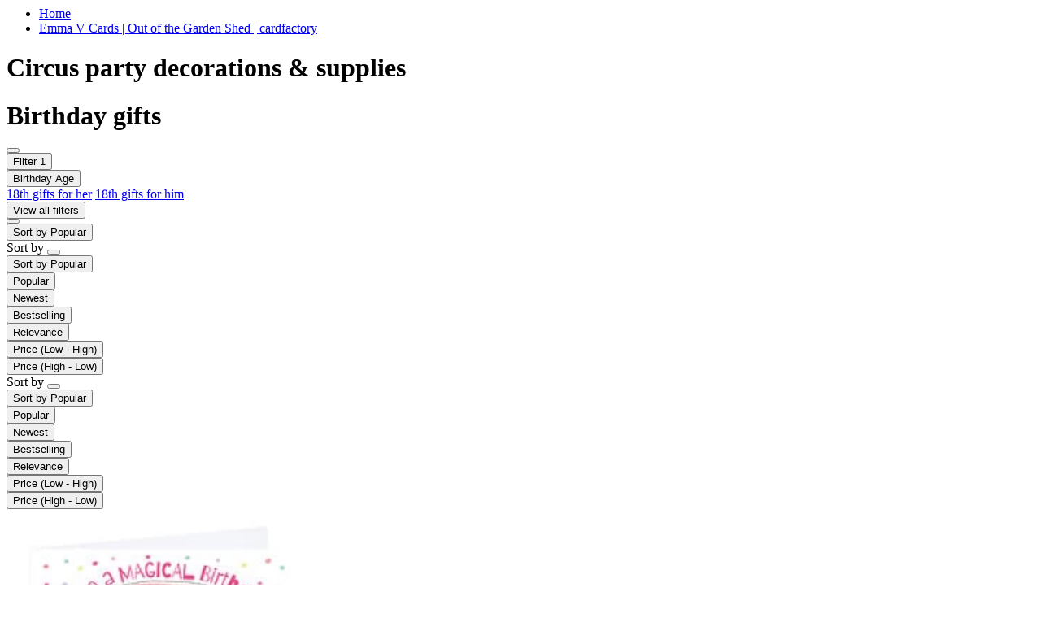

--- FILE ---
content_type: text/html;charset=UTF-8
request_url: https://www.cardfactory.co.uk/on/demandware.store/Sites-cardfactory-UK-Site/default/Search-ShowAjax?cgid=Emma-V&prefn1=occasion&prefv1=Birthday%20Age
body_size: 11829
content:
    
    <input type="hidden" class="js-results-count" value="5 results" encoding="off"/>
    <div class="l-search">
        <div class="l-search__banner">
            
            
                <div class="l-breadcrumbs container">
    <div class="l-breadcrumbs__wrapper">
        <div class="b-breadcrumbs" role="navigation" aria-label="Breadcrumb">
            <ul class="b-breadcrumbs__list">
                
                    <li class="b-breadcrumbs__item i-chevron-left  b-breadcrumbs__item--first">
                        <a class="b-breadcrumbs__link" href="https://www.cardfactory.co.uk/" aria-current="page">
                            Home
                        </a>
                    </li>
                
                    <li class="b-breadcrumbs__item i-chevron-left b-breadcrumbs__item--last ">
                        <a class="b-breadcrumbs__link" href="#" aria-current="page">
                            Emma V Cards | Out of the Garden Shed | cardfactory
                        </a>
                    </li>
                
            </ul>
        </div>
    </div>
</div>

                
	 


	<div class="html-slot-container">
	
		
			<div class="b-search-results container">
                        <h1 class="b-search-results__title">Circus party decorations & supplies</h1>
                        <div class="b-search-results__content"></div>
                    </div>
		
	
</div>
 
	
                
	 


	<div class="html-slot-container">
	
		
			<div class="b-search-results container">
<h1 class="b-search-results__title">Birthday gifts</h1>
</div>
		
	
</div>
 
	
            
        </div>

        <div class="l-search__filter js-grid-header">
            <div class="l-search__filter-sticky js-sticky-filter">
                <div class="l-search__filter-content container js-filter-header">
                    <button class="l-search__filter-scroll-arrow left btn js-left-refinement-arrow d-none">
                        <i class="l-search__filter-scroll-arrow__icon fa-solid fa-chevron-left"></i>
                    </button>
                    <div class="l-filter js-refinements-container">
                        <div class="js-filter-toggler">
                            
                                <div class="l-filter__toggle">
                                    <button type="button" class="b-filter-button i-filter" data-toggle="modal"
                                    data-target="#refinementsOverlay">
                                        <span class="b-filter-button__text">
                                            Filter
                                        </span>
                                        <span class="b-filter-button__count ">
                                            1
                                        </span>
                                    </button>
                                </div>
                            
                        </div>
                        <div class="js-selected-filters">
                            
    
    <div class="b-selected-filters">
        <div class="b-selected-filters__list">
            
                
                    
                        <button class="b-filter__item js-search-update-link i-after-close" data-href="https://www.cardfactory.co.uk/on/demandware.store/Sites-cardfactory-UK-Site/default/Search-ShowAjax?cgid=Emma-V" aria-label="Remove filter Currently Refined by Occasion: Birthday Age">
                            
                            <span class="b-filter__text">
                                Birthday Age
                            </span>
                        </button>
                        
                
            
            
        </div>
    </div>


                        </div>
                        
                        
                            
	 


	

<div class="b-content-slot quick-links ">

<a href=https://www.cardfactory.co.uk/gifts/shop-by-occasion/birthday-gifts/18th-birthday-gifts/18th-birthday-gifts-for-her/>18th gifts for her</a>
<a href=https://www.cardfactory.co.uk/gifts/shop-by-occasion/birthday-gifts/18th-birthday-gifts/18th-birthday-gifts-for-him/>18th gifts for him</a>

</div>

 
	
                        
                        <div class="b-filter-toggler">
                            
                                <div class="l-filter__toggle">
                                    <button type="button" class="btn btn-link b-filter-button__view-all" data-toggle="modal"
                                    data-target="#refinementsOverlay">
                                        <span class="b-filter-button__view-all-text">
                                            View all filters
                                        </span>
                                    </button>
                                </div>
                            
                        </div>
                    </div>
                    <button class="l-search__filter-scroll-arrow right btn js-right-refinement-arrow d-none">
                        <i class="l-search__filter-scroll-arrow__icon fa-solid fa-chevron-right"></i>
                    </button>
                </div>
            </div>
            <div class="l-filter__sorting-container">
                <div class="l-filter__sorting container">
                    <button type="button" class="b-sorting-button i-sort js-sorting-toggle">
                        <span class="b-sorting-button__text js-sorting-text">
                            Sort by
                        </span>
                        <span class="b-sorting-button__text-selected js-sorting-text-selected ">
                            Popular
                        </span>
                        <span class="b-sorting-button__chevron i-after-select-arrow"></span>
                    </button>
                    <div class="l-search__sorting js-sticky-refinements d-none d-md-block" data-stick-options='{"breakpoints": ["md", "lg", "xl"]}'>
                        <div class="l-search__sorting-content js-search-sorting">
                            
                                
    <div class="b-sorting js-sorting">
        <div class="b-sorting__body">
            <div class="b-sorting__body-header">
                Sort by
                <button type="button" class="b-refinement-close i-close js-sorting-toggle"></button>
            </div>
            <div class="b-sorting__body-content">
                <div class="b-sorting__list">
                <div class="b-sorting-toggle">
                    <button type="button" class="b-sorting-button i-sort js-sorting-toggle">
                        <span class="b-sorting-button__text js-sorting-text">
                            Sort by
                        </span>
                        <span class="b-sorting-button__text-selected js-sorting-text-selected ">
                            Popular
                        </span>
                        <span class="b-sorting-button__chevron i-after-select-arrow"></span>
                    </button>
                </div>
                    
                        <div class="b-sorting__item">
                            <button class="b-sorting__button js-sorting-button m-selected"
                                data-href="https://www.cardfactory.co.uk/on/demandware.store/Sites-cardfactory-UK-Site/default/Search-ShowAjax?cgid=Emma-V&amp;prefn1=occasion&amp;prefv1=Birthday%20Age&amp;srule=launch-sorting&amp;start=0&amp;sz=5"
                                data-id="launch-sorting"
                                id="sorting-option-launch-sorting"
                            >
                                <span class="b-sorting__button-text">
                                    Popular
                                </span>
                            </button>
                        </div>
                    
                        <div class="b-sorting__item">
                            <button class="b-sorting__button js-sorting-button "
                                data-href="https://www.cardfactory.co.uk/on/demandware.store/Sites-cardfactory-UK-Site/default/Search-ShowAjax?cgid=Emma-V&amp;prefn1=occasion&amp;prefv1=Birthday%20Age&amp;srule=newest&amp;start=0&amp;sz=5"
                                data-id="newest"
                                id="sorting-option-newest"
                            >
                                <span class="b-sorting__button-text">
                                    Newest
                                </span>
                            </button>
                        </div>
                    
                        <div class="b-sorting__item">
                            <button class="b-sorting__button js-sorting-button "
                                data-href="https://www.cardfactory.co.uk/on/demandware.store/Sites-cardfactory-UK-Site/default/Search-ShowAjax?cgid=Emma-V&amp;prefn1=occasion&amp;prefv1=Birthday%20Age&amp;srule=bestselling&amp;start=0&amp;sz=5"
                                data-id="bestselling"
                                id="sorting-option-bestselling"
                            >
                                <span class="b-sorting__button-text">
                                    Bestselling
                                </span>
                            </button>
                        </div>
                    
                        <div class="b-sorting__item">
                            <button class="b-sorting__button js-sorting-button "
                                data-href="https://www.cardfactory.co.uk/on/demandware.store/Sites-cardfactory-UK-Site/default/Search-ShowAjax?cgid=Emma-V&amp;prefn1=occasion&amp;prefv1=Birthday%20Age&amp;srule=best-matches&amp;start=0&amp;sz=5"
                                data-id="best-matches"
                                id="sorting-option-best-matches"
                            >
                                <span class="b-sorting__button-text">
                                    Relevance
                                </span>
                            </button>
                        </div>
                    
                        <div class="b-sorting__item">
                            <button class="b-sorting__button js-sorting-button "
                                data-href="https://www.cardfactory.co.uk/on/demandware.store/Sites-cardfactory-UK-Site/default/Search-ShowAjax?cgid=Emma-V&amp;prefn1=occasion&amp;prefv1=Birthday%20Age&amp;srule=price-low-to-high&amp;start=0&amp;sz=5"
                                data-id="price-low-to-high"
                                id="sorting-option-price-low-to-high"
                            >
                                <span class="b-sorting__button-text">
                                    Price &#40;Low - High&#41;
                                </span>
                            </button>
                        </div>
                    
                        <div class="b-sorting__item">
                            <button class="b-sorting__button js-sorting-button "
                                data-href="https://www.cardfactory.co.uk/on/demandware.store/Sites-cardfactory-UK-Site/default/Search-ShowAjax?cgid=Emma-V&amp;prefn1=occasion&amp;prefv1=Birthday%20Age&amp;srule=price-high-to-low&amp;start=0&amp;sz=5"
                                data-id="price-high-to-low"
                                id="sorting-option-price-high-to-low"
                            >
                                <span class="b-sorting__button-text">
                                    Price &#40;High - Low&#41;
                                </span>
                            </button>
                        </div>
                    
                </div>
            </div>
        </div>
    </div>


                            
                        </div>
                    </div>
                </div>
                <div class="l-search__sorting js-sticky-refinements d-md-none" data-stick-options='{"breakpoints": ["md", "lg", "xl"]}'>
                    <div class="l-search__sorting-content js-search-sorting">
                        
                            
    <div class="b-sorting js-sorting">
        <div class="b-sorting__body">
            <div class="b-sorting__body-header">
                Sort by
                <button type="button" class="b-refinement-close i-close js-sorting-toggle"></button>
            </div>
            <div class="b-sorting__body-content">
                <div class="b-sorting__list">
                <div class="b-sorting-toggle">
                    <button type="button" class="b-sorting-button i-sort js-sorting-toggle">
                        <span class="b-sorting-button__text js-sorting-text">
                            Sort by
                        </span>
                        <span class="b-sorting-button__text-selected js-sorting-text-selected ">
                            Popular
                        </span>
                        <span class="b-sorting-button__chevron i-after-select-arrow"></span>
                    </button>
                </div>
                    
                        <div class="b-sorting__item">
                            <button class="b-sorting__button js-sorting-button m-selected"
                                data-href="https://www.cardfactory.co.uk/on/demandware.store/Sites-cardfactory-UK-Site/default/Search-ShowAjax?cgid=Emma-V&amp;prefn1=occasion&amp;prefv1=Birthday%20Age&amp;srule=launch-sorting&amp;start=0&amp;sz=5"
                                data-id="launch-sorting"
                                id="sorting-option-launch-sorting"
                            >
                                <span class="b-sorting__button-text">
                                    Popular
                                </span>
                            </button>
                        </div>
                    
                        <div class="b-sorting__item">
                            <button class="b-sorting__button js-sorting-button "
                                data-href="https://www.cardfactory.co.uk/on/demandware.store/Sites-cardfactory-UK-Site/default/Search-ShowAjax?cgid=Emma-V&amp;prefn1=occasion&amp;prefv1=Birthday%20Age&amp;srule=newest&amp;start=0&amp;sz=5"
                                data-id="newest"
                                id="sorting-option-newest"
                            >
                                <span class="b-sorting__button-text">
                                    Newest
                                </span>
                            </button>
                        </div>
                    
                        <div class="b-sorting__item">
                            <button class="b-sorting__button js-sorting-button "
                                data-href="https://www.cardfactory.co.uk/on/demandware.store/Sites-cardfactory-UK-Site/default/Search-ShowAjax?cgid=Emma-V&amp;prefn1=occasion&amp;prefv1=Birthday%20Age&amp;srule=bestselling&amp;start=0&amp;sz=5"
                                data-id="bestselling"
                                id="sorting-option-bestselling"
                            >
                                <span class="b-sorting__button-text">
                                    Bestselling
                                </span>
                            </button>
                        </div>
                    
                        <div class="b-sorting__item">
                            <button class="b-sorting__button js-sorting-button "
                                data-href="https://www.cardfactory.co.uk/on/demandware.store/Sites-cardfactory-UK-Site/default/Search-ShowAjax?cgid=Emma-V&amp;prefn1=occasion&amp;prefv1=Birthday%20Age&amp;srule=best-matches&amp;start=0&amp;sz=5"
                                data-id="best-matches"
                                id="sorting-option-best-matches"
                            >
                                <span class="b-sorting__button-text">
                                    Relevance
                                </span>
                            </button>
                        </div>
                    
                        <div class="b-sorting__item">
                            <button class="b-sorting__button js-sorting-button "
                                data-href="https://www.cardfactory.co.uk/on/demandware.store/Sites-cardfactory-UK-Site/default/Search-ShowAjax?cgid=Emma-V&amp;prefn1=occasion&amp;prefv1=Birthday%20Age&amp;srule=price-low-to-high&amp;start=0&amp;sz=5"
                                data-id="price-low-to-high"
                                id="sorting-option-price-low-to-high"
                            >
                                <span class="b-sorting__button-text">
                                    Price &#40;Low - High&#41;
                                </span>
                            </button>
                        </div>
                    
                        <div class="b-sorting__item">
                            <button class="b-sorting__button js-sorting-button "
                                data-href="https://www.cardfactory.co.uk/on/demandware.store/Sites-cardfactory-UK-Site/default/Search-ShowAjax?cgid=Emma-V&amp;prefn1=occasion&amp;prefv1=Birthday%20Age&amp;srule=price-high-to-low&amp;start=0&amp;sz=5"
                                data-id="price-high-to-low"
                                id="sorting-option-price-high-to-low"
                            >
                                <span class="b-sorting__button-text">
                                    Price &#40;High - Low&#41;
                                </span>
                            </button>
                        </div>
                    
                </div>
            </div>
        </div>
    </div>


                        
                    </div>
                </div>
            </div>
        </div>

        <div class="l-search__results js-search-results">
            
                <div class="l-search__products l-search__products--filters-selected">
                    <div class="l-search__products-container container">
                        <div class="l-product-grid js-product-grid" itemtype="http://schema.org/SomeProducts" itemid="#product" data-analytics-list="emma v">
                            



    <div class="l-product-grid__item js-product-grid-item">
        <!-- CQuotient Activity Tracking (viewCategory-cquotient.js) -->
<script type="text/javascript">//<!--
/* <![CDATA[ */
(function(){
try {
    if(window.CQuotient) {
	var cq_params = {};
	
	cq_params.cookieId = window.CQuotient.getCQCookieId();
	cq_params.userId = window.CQuotient.getCQUserId();
	cq_params.emailId = CQuotient.getCQHashedEmail();
	cq_params.loginId = CQuotient.getCQHashedLogin();
	cq_params.accumulate = true;
	cq_params.products = [{
	    id: '60234',
	    sku: ''
	}];
	cq_params.categoryId = 'Emma-V';
	cq_params.refinements = '[{\"name\":\"occasion\",\"value\":\"Birthday Age\"},{\"name\":\"Category\",\"value\":\"Emma-V\"}]';
	cq_params.personalized = 'true';
	cq_params.sortingRule = 'launch-sorting';
	cq_params.imageUUID = '__UNDEFINED__';
	cq_params.realm = "BCXP";
	cq_params.siteId = "cardfactory-UK";
	cq_params.instanceType = "prd";
	cq_params.queryLocale = "default";
	cq_params.locale = window.CQuotient.locale;
	
	if(window.CQuotient.sendActivity)
	    window.CQuotient.sendActivity(CQuotient.clientId, 'viewCategory', cq_params);
	else
	    window.CQuotient.activities.push({
	    	activityType: 'viewCategory',
	    	parameters: cq_params
	    });
  }
} catch(err) {}
})();
/* ]]> */
// -->
</script>
<script type="text/javascript">//<!--
/* <![CDATA[ (viewCategoryProduct-active_data.js) */
(function(){
try {
	if (dw.ac) {
		var search_params = {};
		search_params.persd = 'true';
		search_params.refs = '[{\"name\":\"occasion\",\"value\":\"Birthday Age\"},{\"name\":\"Category\",\"value\":\"Emma-V\"}]';
		search_params.sort = 'launch-sorting';
		search_params.imageUUID = '';
		search_params.searchID = '3675b7b0-c6da-40b7-a309-5831e7d70a8c';
		search_params.locale = 'default';
		search_params.queryLocale = 'default';
		search_params.showProducts = 'true';
		dw.ac.applyContext({category: "Emma-V", searchData: search_params});
		if (typeof dw.ac._scheduleDataSubmission === "function") {
			dw.ac._scheduleDataSubmission();
		}
	}
} catch(err) {}
})();
/* ]]> */
// -->
</script>
<script type="text/javascript">//<!--
/* <![CDATA[ (viewProduct-active_data.js) */
dw.ac._capture({id: "60234", type: "searchhit"});
/* ]]> */
// -->
</script>
            
                

<div class="product" data-pid="60234">
    
        <div class="b-product-tile js-analytics-impression b-product-tile--in-stock"
    data-analytics="{&quot;product&quot;:{&quot;id&quot;:&quot;60234&quot;,&quot;isCard&quot;:true,&quot;isPersonalised&quot;:true,&quot;personalisedCard&quot;:&quot;Personalised,Photo&quot;,&quot;name&quot;:&quot;Photo Emma Valenghi Birthday Card - Have A Magical Birthday &quot;,&quot;price&quot;:&quot;2.99&quot;,&quot;brand&quot;:&quot;GP PSTK&quot;,&quot;category&quot;:&quot;Ideas &amp; Inspiration&quot;,&quot;categoryId&quot;:&quot;L20101&quot;,&quot;image_url&quot;:&quot;https://www.cardfactory.co.uk/dw/image/v2/BCXP_PRD/on/demandware.static/-/Sites-cardfactory-UK-master/default/dw467b133a/images/Primary-60234-.jpg?sw=656&amp;sh=656&quot;,&quot;stock&quot;:8753741,&quot;in_stock_collect&quot;:true,&quot;in_stock_delivery&quot;:true,&quot;subcategory&quot;:&quot;Personalised Cards&quot;,&quot;itemListName&quot;:&quot;emma v&quot;}}">
    <!-- dwMarker="product" dwContentID="2c14b8c67a4d6f384285cef06c" -->
    
        <a href="/photo-emma-valenghi-birthday-card---have-a-magical-birthday-/60234.html?itemListName=emma+v" class="b-product-tile__image-link js-tile-images js-product-tile_link"
            data-analytics="{&quot;product&quot;:{&quot;id&quot;:&quot;60234&quot;,&quot;isCard&quot;:true,&quot;isPersonalised&quot;:true,&quot;personalisedCard&quot;:&quot;Personalised,Photo&quot;,&quot;name&quot;:&quot;Photo Emma Valenghi Birthday Card - Have A Magical Birthday &quot;,&quot;price&quot;:&quot;2.99&quot;,&quot;brand&quot;:&quot;GP PSTK&quot;,&quot;category&quot;:&quot;Ideas &amp; Inspiration&quot;,&quot;categoryId&quot;:&quot;L20101&quot;,&quot;image_url&quot;:&quot;https://www.cardfactory.co.uk/dw/image/v2/BCXP_PRD/on/demandware.static/-/Sites-cardfactory-UK-master/default/dw467b133a/images/Primary-60234-.jpg?sw=656&amp;sh=656&quot;,&quot;stock&quot;:8753741,&quot;in_stock_collect&quot;:true,&quot;in_stock_delivery&quot;:true,&quot;subcategory&quot;:&quot;Personalised Cards&quot;,&quot;itemListName&quot;:&quot;emma v&quot;},&quot;list&quot;:&quot;Product Detail&quot;}" tabindex="-1">
            <div class="b-product-tile__image-wrapper b-product-tile__plp-image-wrapper">
                <div class="b-product-tile__image">
    <picture class="b-product-picture js-tile-image"
        data-src="https://www.cardfactory.co.uk/dw/image/v2/BCXP_PRD/on/demandware.static/-/Sites-cardfactory-UK-master/default/dw29757e73/images/Other-60234-.jpg?sw=656&amp;sh=656"
        data-src-xl="https://www.cardfactory.co.uk/dw/image/v2/BCXP_PRD/on/demandware.static/-/Sites-cardfactory-UK-master/default/dw29757e73/images/Other-60234-.jpg?sw=230&amp;sh=230 1x, https://www.cardfactory.co.uk/dw/image/v2/BCXP_PRD/on/demandware.static/-/Sites-cardfactory-UK-master/default/dw29757e73/images/Other-60234-.jpg?sw=460&amp;sh=460 2x"
        data-src-l="https://www.cardfactory.co.uk/dw/image/v2/BCXP_PRD/on/demandware.static/-/Sites-cardfactory-UK-master/default/dw29757e73/images/Other-60234-.jpg?sw=230&amp;sh=230 1x, https://www.cardfactory.co.uk/dw/image/v2/BCXP_PRD/on/demandware.static/-/Sites-cardfactory-UK-master/default/dw29757e73/images/Other-60234-.jpg?sw=460&amp;sh=460 2x"
        data-src-m="https://www.cardfactory.co.uk/dw/image/v2/BCXP_PRD/on/demandware.static/-/Sites-cardfactory-UK-master/default/dw29757e73/images/Other-60234-.jpg?sw=440&amp;sh=440"
        data-src-s="https://www.cardfactory.co.uk/dw/image/v2/BCXP_PRD/on/demandware.static/-/Sites-cardfactory-UK-master/default/dw29757e73/images/Other-60234-.jpg?sw=340&amp;sh=340"
        data-noload="false">

        
            <source class="js-tile-image-source-xl" media="(min-width: 1440px)"
                srcset="https://www.cardfactory.co.uk/dw/image/v2/BCXP_PRD/on/demandware.static/-/Sites-cardfactory-UK-master/default/dw467b133a/images/Primary-60234-.jpg?sw=230&amp;sh=230 1x, https://www.cardfactory.co.uk/dw/image/v2/BCXP_PRD/on/demandware.static/-/Sites-cardfactory-UK-master/default/dw467b133a/images/Primary-60234-.jpg?sw=460&amp;sh=460 2x" />
        

        
            <source class="js-tile-image-source-l" media="(max-width: 1439px)"
                srcset="https://www.cardfactory.co.uk/dw/image/v2/BCXP_PRD/on/demandware.static/-/Sites-cardfactory-UK-master/default/dw467b133a/images/Primary-60234-.jpg?sw=230&amp;sh=230 1x, https://www.cardfactory.co.uk/dw/image/v2/BCXP_PRD/on/demandware.static/-/Sites-cardfactory-UK-master/default/dw467b133a/images/Primary-60234-.jpg?sw=460&amp;sh=460 2x" />
        

        
            <source class="js-tile-image-source-m" media="(max-width: 1024px)"
                srcset="https://www.cardfactory.co.uk/dw/image/v2/BCXP_PRD/on/demandware.static/-/Sites-cardfactory-UK-master/default/dw467b133a/images/Primary-60234-.jpg?sw=440&amp;sh=440" />
        

        
            <source class="js-tile-image-source-s" media="(max-width: 767px)" srcset="https://www.cardfactory.co.uk/dw/image/v2/BCXP_PRD/on/demandware.static/-/Sites-cardfactory-UK-master/default/dw467b133a/images/Primary-60234-.jpg?sw=340&amp;sh=340" />
        

        <img class="js-tile-image-img b-product-picture__image" loading="lazy"
            src="https://www.cardfactory.co.uk/dw/image/v2/BCXP_PRD/on/demandware.static/-/Sites-cardfactory-UK-master/default/dw467b133a/images/Primary-60234-.jpg?sw=656&amp;sh=656"
            alt="Photo Emma Valenghi Birthday Card - Have A Magical Birthday "
            title="Photo Emma Valenghi Birthday Card - Have A Magical Birthday , " width="400"
            height="400" itemprop="image" />
    </picture>

</div>
            </div>

            <div class="b-product-tile__content-wrapper b-product-tile__plp-content-wrapper ">
                

                
                
                    
                        <div class="b-product-tile__pricing">
                            
    


    <div class="b-product-pricing">
        
            
            
            <div class="b-product-pricing__value">
    
    

    
    <div class="b-product-pricing__sale js-sale-price">
        <span class="b-product-pricing__price value js-value js-product-price-decimal" content="2.99">
            
            
    
    
        <span class="b-product-pricing__symbol">
            &pound;
        </span>
    
    <span class="b-product-pricing__number js-price-number">
        2.99
    </span>
    


        </span>
    </div>
</div>

        
    </div>


                        </div>
                    
                
            </div>
        </a>
    

    
    <!-- END_dwmarker -->
</div>
    
</div>

            
        
    </div>

    <div class="l-product-grid__item js-product-grid-item">
        <!-- CQuotient Activity Tracking (viewCategory-cquotient.js) -->
<script type="text/javascript">//<!--
/* <![CDATA[ */
(function(){
try {
    if(window.CQuotient) {
	var cq_params = {};
	
	cq_params.cookieId = window.CQuotient.getCQCookieId();
	cq_params.userId = window.CQuotient.getCQUserId();
	cq_params.emailId = CQuotient.getCQHashedEmail();
	cq_params.loginId = CQuotient.getCQHashedLogin();
	cq_params.accumulate = true;
	cq_params.products = [{
	    id: '67369',
	    sku: ''
	}];
	cq_params.categoryId = 'Emma-V';
	cq_params.refinements = '[{\"name\":\"occasion\",\"value\":\"Birthday Age\"},{\"name\":\"Category\",\"value\":\"Emma-V\"}]';
	cq_params.personalized = 'true';
	cq_params.sortingRule = 'launch-sorting';
	cq_params.imageUUID = '__UNDEFINED__';
	cq_params.realm = "BCXP";
	cq_params.siteId = "cardfactory-UK";
	cq_params.instanceType = "prd";
	cq_params.queryLocale = "default";
	cq_params.locale = window.CQuotient.locale;
	
	if(window.CQuotient.sendActivity)
	    window.CQuotient.sendActivity(CQuotient.clientId, 'viewCategory', cq_params);
	else
	    window.CQuotient.activities.push({
	    	activityType: 'viewCategory',
	    	parameters: cq_params
	    });
  }
} catch(err) {}
})();
/* ]]> */
// -->
</script>
<script type="text/javascript">//<!--
/* <![CDATA[ (viewCategoryProduct-active_data.js) */
(function(){
try {
	if (dw.ac) {
		var search_params = {};
		search_params.persd = 'true';
		search_params.refs = '[{\"name\":\"occasion\",\"value\":\"Birthday Age\"},{\"name\":\"Category\",\"value\":\"Emma-V\"}]';
		search_params.sort = 'launch-sorting';
		search_params.imageUUID = '';
		search_params.searchID = '3675b7b0-c6da-40b7-a309-5831e7d70a8c';
		search_params.locale = 'default';
		search_params.queryLocale = 'default';
		search_params.showProducts = 'true';
		dw.ac.applyContext({category: "Emma-V", searchData: search_params});
		if (typeof dw.ac._scheduleDataSubmission === "function") {
			dw.ac._scheduleDataSubmission();
		}
	}
} catch(err) {}
})();
/* ]]> */
// -->
</script>
<script type="text/javascript">//<!--
/* <![CDATA[ (viewProduct-active_data.js) */
dw.ac._capture({id: "67369", type: "searchhit"});
/* ]]> */
// -->
</script>
            
                

<div class="product" data-pid="67369">
    
        <div class="b-product-tile js-analytics-impression b-product-tile--in-stock"
    data-analytics="{&quot;product&quot;:{&quot;id&quot;:&quot;67369&quot;,&quot;isCard&quot;:true,&quot;isPersonalised&quot;:true,&quot;personalisedCard&quot;:&quot;Personalised&quot;,&quot;name&quot;:&quot;Personalised Emma Valenghi Birthday Card - King, Any Name &amp; Age&quot;,&quot;price&quot;:&quot;2.99&quot;,&quot;brand&quot;:&quot;GP PSTK&quot;,&quot;category&quot;:&quot;Ideas &amp; Inspiration&quot;,&quot;categoryId&quot;:&quot;L20101&quot;,&quot;image_url&quot;:&quot;https://www.cardfactory.co.uk/dw/image/v2/BCXP_PRD/on/demandware.static/-/Sites-cardfactory-UK-master/default/dwbeac83c5/images/Primary-67369-.jpg?sw=656&amp;sh=656&quot;,&quot;stock&quot;:8753741,&quot;in_stock_collect&quot;:true,&quot;in_stock_delivery&quot;:true,&quot;subcategory&quot;:&quot;Personalised Cards&quot;,&quot;itemListName&quot;:&quot;emma v&quot;}}">
    <!-- dwMarker="product" dwContentID="0c46ea82d256d2342fff141b68" -->
    
        <a href="/personalised-emma-valenghi-birthday-card---king-any-name-and-age/67369.html?itemListName=emma+v" class="b-product-tile__image-link js-tile-images js-product-tile_link"
            data-analytics="{&quot;product&quot;:{&quot;id&quot;:&quot;67369&quot;,&quot;isCard&quot;:true,&quot;isPersonalised&quot;:true,&quot;personalisedCard&quot;:&quot;Personalised&quot;,&quot;name&quot;:&quot;Personalised Emma Valenghi Birthday Card - King, Any Name &amp; Age&quot;,&quot;price&quot;:&quot;2.99&quot;,&quot;brand&quot;:&quot;GP PSTK&quot;,&quot;category&quot;:&quot;Ideas &amp; Inspiration&quot;,&quot;categoryId&quot;:&quot;L20101&quot;,&quot;image_url&quot;:&quot;https://www.cardfactory.co.uk/dw/image/v2/BCXP_PRD/on/demandware.static/-/Sites-cardfactory-UK-master/default/dwbeac83c5/images/Primary-67369-.jpg?sw=656&amp;sh=656&quot;,&quot;stock&quot;:8753741,&quot;in_stock_collect&quot;:true,&quot;in_stock_delivery&quot;:true,&quot;subcategory&quot;:&quot;Personalised Cards&quot;,&quot;itemListName&quot;:&quot;emma v&quot;},&quot;list&quot;:&quot;Product Detail&quot;}" tabindex="-1">
            <div class="b-product-tile__image-wrapper b-product-tile__plp-image-wrapper">
                <div class="b-product-tile__image">
    <picture class="b-product-picture js-tile-image"
        data-src="https://www.cardfactory.co.uk/dw/image/v2/BCXP_PRD/on/demandware.static/-/Sites-cardfactory-UK-master/default/dw837ca46a/images/Other-67369-.jpg?sw=656&amp;sh=656"
        data-src-xl="https://www.cardfactory.co.uk/dw/image/v2/BCXP_PRD/on/demandware.static/-/Sites-cardfactory-UK-master/default/dw837ca46a/images/Other-67369-.jpg?sw=230&amp;sh=230 1x, https://www.cardfactory.co.uk/dw/image/v2/BCXP_PRD/on/demandware.static/-/Sites-cardfactory-UK-master/default/dw837ca46a/images/Other-67369-.jpg?sw=460&amp;sh=460 2x"
        data-src-l="https://www.cardfactory.co.uk/dw/image/v2/BCXP_PRD/on/demandware.static/-/Sites-cardfactory-UK-master/default/dw837ca46a/images/Other-67369-.jpg?sw=230&amp;sh=230 1x, https://www.cardfactory.co.uk/dw/image/v2/BCXP_PRD/on/demandware.static/-/Sites-cardfactory-UK-master/default/dw837ca46a/images/Other-67369-.jpg?sw=460&amp;sh=460 2x"
        data-src-m="https://www.cardfactory.co.uk/dw/image/v2/BCXP_PRD/on/demandware.static/-/Sites-cardfactory-UK-master/default/dw837ca46a/images/Other-67369-.jpg?sw=440&amp;sh=440"
        data-src-s="https://www.cardfactory.co.uk/dw/image/v2/BCXP_PRD/on/demandware.static/-/Sites-cardfactory-UK-master/default/dw837ca46a/images/Other-67369-.jpg?sw=340&amp;sh=340"
        data-noload="false">

        
            <source class="js-tile-image-source-xl" media="(min-width: 1440px)"
                srcset="https://www.cardfactory.co.uk/dw/image/v2/BCXP_PRD/on/demandware.static/-/Sites-cardfactory-UK-master/default/dwbeac83c5/images/Primary-67369-.jpg?sw=230&amp;sh=230 1x, https://www.cardfactory.co.uk/dw/image/v2/BCXP_PRD/on/demandware.static/-/Sites-cardfactory-UK-master/default/dwbeac83c5/images/Primary-67369-.jpg?sw=460&amp;sh=460 2x" />
        

        
            <source class="js-tile-image-source-l" media="(max-width: 1439px)"
                srcset="https://www.cardfactory.co.uk/dw/image/v2/BCXP_PRD/on/demandware.static/-/Sites-cardfactory-UK-master/default/dwbeac83c5/images/Primary-67369-.jpg?sw=230&amp;sh=230 1x, https://www.cardfactory.co.uk/dw/image/v2/BCXP_PRD/on/demandware.static/-/Sites-cardfactory-UK-master/default/dwbeac83c5/images/Primary-67369-.jpg?sw=460&amp;sh=460 2x" />
        

        
            <source class="js-tile-image-source-m" media="(max-width: 1024px)"
                srcset="https://www.cardfactory.co.uk/dw/image/v2/BCXP_PRD/on/demandware.static/-/Sites-cardfactory-UK-master/default/dwbeac83c5/images/Primary-67369-.jpg?sw=440&amp;sh=440" />
        

        
            <source class="js-tile-image-source-s" media="(max-width: 767px)" srcset="https://www.cardfactory.co.uk/dw/image/v2/BCXP_PRD/on/demandware.static/-/Sites-cardfactory-UK-master/default/dwbeac83c5/images/Primary-67369-.jpg?sw=340&amp;sh=340" />
        

        <img class="js-tile-image-img b-product-picture__image" loading="lazy"
            src="https://www.cardfactory.co.uk/dw/image/v2/BCXP_PRD/on/demandware.static/-/Sites-cardfactory-UK-master/default/dwbeac83c5/images/Primary-67369-.jpg?sw=656&amp;sh=656"
            alt="Personalised Emma Valenghi Birthday Card - King, Any Name &amp; Age"
            title="Personalised Emma Valenghi Birthday Card - King, Any Name &amp; Age, " width="400"
            height="400" itemprop="image" />
    </picture>

</div>
            </div>

            <div class="b-product-tile__content-wrapper b-product-tile__plp-content-wrapper ">
                

                
                
                    
                        <div class="b-product-tile__pricing">
                            
    


    <div class="b-product-pricing">
        
            
            
            <div class="b-product-pricing__value">
    
    

    
    <div class="b-product-pricing__sale js-sale-price">
        <span class="b-product-pricing__price value js-value js-product-price-decimal" content="2.99">
            
            
    
    
        <span class="b-product-pricing__symbol">
            &pound;
        </span>
    
    <span class="b-product-pricing__number js-price-number">
        2.99
    </span>
    


        </span>
    </div>
</div>

        
    </div>


                        </div>
                    
                
            </div>
        </a>
    

    
    <!-- END_dwmarker -->
</div>
    
</div>

            
        
    </div>

    <div class="l-product-grid__item js-product-grid-item">
        <!-- CQuotient Activity Tracking (viewCategory-cquotient.js) -->
<script type="text/javascript">//<!--
/* <![CDATA[ */
(function(){
try {
    if(window.CQuotient) {
	var cq_params = {};
	
	cq_params.cookieId = window.CQuotient.getCQCookieId();
	cq_params.userId = window.CQuotient.getCQUserId();
	cq_params.emailId = CQuotient.getCQHashedEmail();
	cq_params.loginId = CQuotient.getCQHashedLogin();
	cq_params.accumulate = true;
	cq_params.products = [{
	    id: '62704',
	    sku: ''
	}];
	cq_params.categoryId = 'Emma-V';
	cq_params.refinements = '[{\"name\":\"occasion\",\"value\":\"Birthday Age\"},{\"name\":\"Category\",\"value\":\"Emma-V\"}]';
	cq_params.personalized = 'true';
	cq_params.sortingRule = 'launch-sorting';
	cq_params.imageUUID = '__UNDEFINED__';
	cq_params.realm = "BCXP";
	cq_params.siteId = "cardfactory-UK";
	cq_params.instanceType = "prd";
	cq_params.queryLocale = "default";
	cq_params.locale = window.CQuotient.locale;
	
	if(window.CQuotient.sendActivity)
	    window.CQuotient.sendActivity(CQuotient.clientId, 'viewCategory', cq_params);
	else
	    window.CQuotient.activities.push({
	    	activityType: 'viewCategory',
	    	parameters: cq_params
	    });
  }
} catch(err) {}
})();
/* ]]> */
// -->
</script>
<script type="text/javascript">//<!--
/* <![CDATA[ (viewCategoryProduct-active_data.js) */
(function(){
try {
	if (dw.ac) {
		var search_params = {};
		search_params.persd = 'true';
		search_params.refs = '[{\"name\":\"occasion\",\"value\":\"Birthday Age\"},{\"name\":\"Category\",\"value\":\"Emma-V\"}]';
		search_params.sort = 'launch-sorting';
		search_params.imageUUID = '';
		search_params.searchID = '3675b7b0-c6da-40b7-a309-5831e7d70a8c';
		search_params.locale = 'default';
		search_params.queryLocale = 'default';
		search_params.showProducts = 'true';
		dw.ac.applyContext({category: "Emma-V", searchData: search_params});
		if (typeof dw.ac._scheduleDataSubmission === "function") {
			dw.ac._scheduleDataSubmission();
		}
	}
} catch(err) {}
})();
/* ]]> */
// -->
</script>
<script type="text/javascript">//<!--
/* <![CDATA[ (viewProduct-active_data.js) */
dw.ac._capture({id: "62704", type: "searchhit"});
/* ]]> */
// -->
</script>
            
                

<div class="product" data-pid="62704">
    
        <div class="b-product-tile js-analytics-impression b-product-tile--in-stock"
    data-analytics="{&quot;product&quot;:{&quot;id&quot;:&quot;62704&quot;,&quot;isCard&quot;:true,&quot;isPersonalised&quot;:true,&quot;personalisedCard&quot;:&quot;Personalised&quot;,&quot;name&quot;:&quot;Personalised Emma Valenghi Birthday Card - 1 Hip Hip Hooray&quot;,&quot;price&quot;:&quot;2.99&quot;,&quot;brand&quot;:&quot;GP PSTK&quot;,&quot;category&quot;:&quot;Ideas &amp; Inspiration&quot;,&quot;categoryId&quot;:&quot;L20101&quot;,&quot;variant&quot;:&quot;&quot;,&quot;options&quot;:&quot;&quot;,&quot;image_url&quot;:&quot;https://www.cardfactory.co.uk/dw/image/v2/BCXP_PRD/on/demandware.static/-/Sites-cardfactory-UK-master/default/dw08bfaa31/images/Primary-62704-.jpg?sw=656&amp;sh=656&quot;,&quot;stock&quot;:null,&quot;in_stock_collect&quot;:false,&quot;in_stock_delivery&quot;:false,&quot;original_price&quot;:&quot;2.99&quot;,&quot;subcategory&quot;:&quot;Personalised Cards&quot;,&quot;itemListName&quot;:&quot;emma v&quot;}}">
    <!-- dwMarker="product" dwContentID="a2ae5009456899b8d1630558e1" -->
    
        <a href="/personalised-emma-valenghi-birthday-card---1-hip-hip-hooray/62704.html?itemListName=emma+v" class="b-product-tile__image-link js-tile-images js-product-tile_link"
            data-analytics="{&quot;product&quot;:{&quot;id&quot;:&quot;62704&quot;,&quot;isCard&quot;:true,&quot;isPersonalised&quot;:true,&quot;personalisedCard&quot;:&quot;Personalised&quot;,&quot;name&quot;:&quot;Personalised Emma Valenghi Birthday Card - 1 Hip Hip Hooray&quot;,&quot;price&quot;:&quot;2.99&quot;,&quot;brand&quot;:&quot;GP PSTK&quot;,&quot;category&quot;:&quot;Ideas &amp; Inspiration&quot;,&quot;categoryId&quot;:&quot;L20101&quot;,&quot;variant&quot;:&quot;&quot;,&quot;options&quot;:&quot;&quot;,&quot;image_url&quot;:&quot;https://www.cardfactory.co.uk/dw/image/v2/BCXP_PRD/on/demandware.static/-/Sites-cardfactory-UK-master/default/dw08bfaa31/images/Primary-62704-.jpg?sw=656&amp;sh=656&quot;,&quot;stock&quot;:null,&quot;in_stock_collect&quot;:false,&quot;in_stock_delivery&quot;:false,&quot;original_price&quot;:&quot;2.99&quot;,&quot;subcategory&quot;:&quot;Personalised Cards&quot;,&quot;itemListName&quot;:&quot;emma v&quot;},&quot;list&quot;:&quot;Product Detail&quot;}" tabindex="-1">
            <div class="b-product-tile__image-wrapper b-product-tile__plp-image-wrapper">
                <div class="b-product-tile__image">
    <picture class="b-product-picture js-tile-image"
        data-src="https://www.cardfactory.co.uk/dw/image/v2/BCXP_PRD/on/demandware.static/-/Sites-cardfactory-UK-master/default/dw33fa0fb5/images/Other-62704-.jpg?sw=656&amp;sh=656"
        data-src-xl="https://www.cardfactory.co.uk/dw/image/v2/BCXP_PRD/on/demandware.static/-/Sites-cardfactory-UK-master/default/dw33fa0fb5/images/Other-62704-.jpg?sw=230&amp;sh=230 1x, https://www.cardfactory.co.uk/dw/image/v2/BCXP_PRD/on/demandware.static/-/Sites-cardfactory-UK-master/default/dw33fa0fb5/images/Other-62704-.jpg?sw=460&amp;sh=460 2x"
        data-src-l="https://www.cardfactory.co.uk/dw/image/v2/BCXP_PRD/on/demandware.static/-/Sites-cardfactory-UK-master/default/dw33fa0fb5/images/Other-62704-.jpg?sw=230&amp;sh=230 1x, https://www.cardfactory.co.uk/dw/image/v2/BCXP_PRD/on/demandware.static/-/Sites-cardfactory-UK-master/default/dw33fa0fb5/images/Other-62704-.jpg?sw=460&amp;sh=460 2x"
        data-src-m="https://www.cardfactory.co.uk/dw/image/v2/BCXP_PRD/on/demandware.static/-/Sites-cardfactory-UK-master/default/dw33fa0fb5/images/Other-62704-.jpg?sw=440&amp;sh=440"
        data-src-s="https://www.cardfactory.co.uk/dw/image/v2/BCXP_PRD/on/demandware.static/-/Sites-cardfactory-UK-master/default/dw33fa0fb5/images/Other-62704-.jpg?sw=340&amp;sh=340"
        data-noload="false">

        
            <source class="js-tile-image-source-xl" media="(min-width: 1440px)"
                srcset="https://www.cardfactory.co.uk/dw/image/v2/BCXP_PRD/on/demandware.static/-/Sites-cardfactory-UK-master/default/dw08bfaa31/images/Primary-62704-.jpg?sw=230&amp;sh=230 1x, https://www.cardfactory.co.uk/dw/image/v2/BCXP_PRD/on/demandware.static/-/Sites-cardfactory-UK-master/default/dw08bfaa31/images/Primary-62704-.jpg?sw=460&amp;sh=460 2x" />
        

        
            <source class="js-tile-image-source-l" media="(max-width: 1439px)"
                srcset="https://www.cardfactory.co.uk/dw/image/v2/BCXP_PRD/on/demandware.static/-/Sites-cardfactory-UK-master/default/dw08bfaa31/images/Primary-62704-.jpg?sw=230&amp;sh=230 1x, https://www.cardfactory.co.uk/dw/image/v2/BCXP_PRD/on/demandware.static/-/Sites-cardfactory-UK-master/default/dw08bfaa31/images/Primary-62704-.jpg?sw=460&amp;sh=460 2x" />
        

        
            <source class="js-tile-image-source-m" media="(max-width: 1024px)"
                srcset="https://www.cardfactory.co.uk/dw/image/v2/BCXP_PRD/on/demandware.static/-/Sites-cardfactory-UK-master/default/dw08bfaa31/images/Primary-62704-.jpg?sw=440&amp;sh=440" />
        

        
            <source class="js-tile-image-source-s" media="(max-width: 767px)" srcset="https://www.cardfactory.co.uk/dw/image/v2/BCXP_PRD/on/demandware.static/-/Sites-cardfactory-UK-master/default/dw08bfaa31/images/Primary-62704-.jpg?sw=340&amp;sh=340" />
        

        <img class="js-tile-image-img b-product-picture__image" loading="lazy"
            src="https://www.cardfactory.co.uk/dw/image/v2/BCXP_PRD/on/demandware.static/-/Sites-cardfactory-UK-master/default/dw08bfaa31/images/Primary-62704-.jpg?sw=656&amp;sh=656"
            alt="Personalised Emma Valenghi Birthday Card - 1 Hip Hip Hooray"
            title="Personalised Emma Valenghi Birthday Card - 1 Hip Hip Hooray, " width="400"
            height="400" itemprop="image" />
    </picture>

</div>
            </div>

            <div class="b-product-tile__content-wrapper b-product-tile__plp-content-wrapper ">
                

                
                
                    
                        <div class="b-product-pricing__value tiered-range-price">
                            
                                <span class="b-product-pricing__label">
                                    from
                                </span>
                            
                            <span class="b-product-pricing__price value">
                                
                                
                                
    
    
        <span class="b-product-pricing__symbol">
            &pound;
        </span>
    
    <span class="b-product-pricing__number js-price-number">
        2.99
    </span>
    


                            </span>
                        </div>
                    
                
            </div>
        </a>
    

    
    <!-- END_dwmarker -->
</div>
    
</div>

            
        
    </div>

    <div class="l-product-grid__item js-product-grid-item">
        <!-- CQuotient Activity Tracking (viewCategory-cquotient.js) -->
<script type="text/javascript">//<!--
/* <![CDATA[ */
(function(){
try {
    if(window.CQuotient) {
	var cq_params = {};
	
	cq_params.cookieId = window.CQuotient.getCQCookieId();
	cq_params.userId = window.CQuotient.getCQUserId();
	cq_params.emailId = CQuotient.getCQHashedEmail();
	cq_params.loginId = CQuotient.getCQHashedLogin();
	cq_params.accumulate = true;
	cq_params.products = [{
	    id: '67368',
	    sku: ''
	}];
	cq_params.categoryId = 'Emma-V';
	cq_params.refinements = '[{\"name\":\"occasion\",\"value\":\"Birthday Age\"},{\"name\":\"Category\",\"value\":\"Emma-V\"}]';
	cq_params.personalized = 'true';
	cq_params.sortingRule = 'launch-sorting';
	cq_params.imageUUID = '__UNDEFINED__';
	cq_params.realm = "BCXP";
	cq_params.siteId = "cardfactory-UK";
	cq_params.instanceType = "prd";
	cq_params.queryLocale = "default";
	cq_params.locale = window.CQuotient.locale;
	
	if(window.CQuotient.sendActivity)
	    window.CQuotient.sendActivity(CQuotient.clientId, 'viewCategory', cq_params);
	else
	    window.CQuotient.activities.push({
	    	activityType: 'viewCategory',
	    	parameters: cq_params
	    });
  }
} catch(err) {}
})();
/* ]]> */
// -->
</script>
<script type="text/javascript">//<!--
/* <![CDATA[ (viewCategoryProduct-active_data.js) */
(function(){
try {
	if (dw.ac) {
		var search_params = {};
		search_params.persd = 'true';
		search_params.refs = '[{\"name\":\"occasion\",\"value\":\"Birthday Age\"},{\"name\":\"Category\",\"value\":\"Emma-V\"}]';
		search_params.sort = 'launch-sorting';
		search_params.imageUUID = '';
		search_params.searchID = '3675b7b0-c6da-40b7-a309-5831e7d70a8c';
		search_params.locale = 'default';
		search_params.queryLocale = 'default';
		search_params.showProducts = 'true';
		dw.ac.applyContext({category: "Emma-V", searchData: search_params});
		if (typeof dw.ac._scheduleDataSubmission === "function") {
			dw.ac._scheduleDataSubmission();
		}
	}
} catch(err) {}
})();
/* ]]> */
// -->
</script>
<script type="text/javascript">//<!--
/* <![CDATA[ (viewProduct-active_data.js) */
dw.ac._capture({id: "67368", type: "searchhit"});
/* ]]> */
// -->
</script>
            
                

<div class="product" data-pid="67368">
    
        <div class="b-product-tile js-analytics-impression b-product-tile--in-stock"
    data-analytics="{&quot;product&quot;:{&quot;id&quot;:&quot;67368&quot;,&quot;isCard&quot;:true,&quot;isPersonalised&quot;:true,&quot;personalisedCard&quot;:&quot;Personalised&quot;,&quot;name&quot;:&quot;Personalised Emma Valenghi Birthday Card - Yippee King Editable Age&quot;,&quot;price&quot;:&quot;2.99&quot;,&quot;brand&quot;:&quot;GP PSTK&quot;,&quot;category&quot;:&quot;Ideas &amp; Inspiration&quot;,&quot;categoryId&quot;:&quot;L20101&quot;,&quot;image_url&quot;:&quot;https://www.cardfactory.co.uk/dw/image/v2/BCXP_PRD/on/demandware.static/-/Sites-cardfactory-UK-master/default/dw9e059a55/images/Primary-67368-.jpg?sw=656&amp;sh=656&quot;,&quot;stock&quot;:8753741,&quot;in_stock_collect&quot;:true,&quot;in_stock_delivery&quot;:true,&quot;subcategory&quot;:&quot;Personalised Cards&quot;,&quot;itemListName&quot;:&quot;emma v&quot;}}">
    <!-- dwMarker="product" dwContentID="95f57c2063be01fc0ae72a70c6" -->
    
        <a href="/personalised-emma-valenghi-birthday-card---yippee-king-editable-age/67368.html?itemListName=emma+v" class="b-product-tile__image-link js-tile-images js-product-tile_link"
            data-analytics="{&quot;product&quot;:{&quot;id&quot;:&quot;67368&quot;,&quot;isCard&quot;:true,&quot;isPersonalised&quot;:true,&quot;personalisedCard&quot;:&quot;Personalised&quot;,&quot;name&quot;:&quot;Personalised Emma Valenghi Birthday Card - Yippee King Editable Age&quot;,&quot;price&quot;:&quot;2.99&quot;,&quot;brand&quot;:&quot;GP PSTK&quot;,&quot;category&quot;:&quot;Ideas &amp; Inspiration&quot;,&quot;categoryId&quot;:&quot;L20101&quot;,&quot;image_url&quot;:&quot;https://www.cardfactory.co.uk/dw/image/v2/BCXP_PRD/on/demandware.static/-/Sites-cardfactory-UK-master/default/dw9e059a55/images/Primary-67368-.jpg?sw=656&amp;sh=656&quot;,&quot;stock&quot;:8753741,&quot;in_stock_collect&quot;:true,&quot;in_stock_delivery&quot;:true,&quot;subcategory&quot;:&quot;Personalised Cards&quot;,&quot;itemListName&quot;:&quot;emma v&quot;},&quot;list&quot;:&quot;Product Detail&quot;}" tabindex="-1">
            <div class="b-product-tile__image-wrapper b-product-tile__plp-image-wrapper">
                <div class="b-product-tile__image">
    <picture class="b-product-picture js-tile-image"
        data-src="https://www.cardfactory.co.uk/dw/image/v2/BCXP_PRD/on/demandware.static/-/Sites-cardfactory-UK-master/default/dwe685aab2/images/Other-67368-.jpg?sw=656&amp;sh=656"
        data-src-xl="https://www.cardfactory.co.uk/dw/image/v2/BCXP_PRD/on/demandware.static/-/Sites-cardfactory-UK-master/default/dwe685aab2/images/Other-67368-.jpg?sw=230&amp;sh=230 1x, https://www.cardfactory.co.uk/dw/image/v2/BCXP_PRD/on/demandware.static/-/Sites-cardfactory-UK-master/default/dwe685aab2/images/Other-67368-.jpg?sw=460&amp;sh=460 2x"
        data-src-l="https://www.cardfactory.co.uk/dw/image/v2/BCXP_PRD/on/demandware.static/-/Sites-cardfactory-UK-master/default/dwe685aab2/images/Other-67368-.jpg?sw=230&amp;sh=230 1x, https://www.cardfactory.co.uk/dw/image/v2/BCXP_PRD/on/demandware.static/-/Sites-cardfactory-UK-master/default/dwe685aab2/images/Other-67368-.jpg?sw=460&amp;sh=460 2x"
        data-src-m="https://www.cardfactory.co.uk/dw/image/v2/BCXP_PRD/on/demandware.static/-/Sites-cardfactory-UK-master/default/dwe685aab2/images/Other-67368-.jpg?sw=440&amp;sh=440"
        data-src-s="https://www.cardfactory.co.uk/dw/image/v2/BCXP_PRD/on/demandware.static/-/Sites-cardfactory-UK-master/default/dwe685aab2/images/Other-67368-.jpg?sw=340&amp;sh=340"
        data-noload="false">

        
            <source class="js-tile-image-source-xl" media="(min-width: 1440px)"
                srcset="https://www.cardfactory.co.uk/dw/image/v2/BCXP_PRD/on/demandware.static/-/Sites-cardfactory-UK-master/default/dw9e059a55/images/Primary-67368-.jpg?sw=230&amp;sh=230 1x, https://www.cardfactory.co.uk/dw/image/v2/BCXP_PRD/on/demandware.static/-/Sites-cardfactory-UK-master/default/dw9e059a55/images/Primary-67368-.jpg?sw=460&amp;sh=460 2x" />
        

        
            <source class="js-tile-image-source-l" media="(max-width: 1439px)"
                srcset="https://www.cardfactory.co.uk/dw/image/v2/BCXP_PRD/on/demandware.static/-/Sites-cardfactory-UK-master/default/dw9e059a55/images/Primary-67368-.jpg?sw=230&amp;sh=230 1x, https://www.cardfactory.co.uk/dw/image/v2/BCXP_PRD/on/demandware.static/-/Sites-cardfactory-UK-master/default/dw9e059a55/images/Primary-67368-.jpg?sw=460&amp;sh=460 2x" />
        

        
            <source class="js-tile-image-source-m" media="(max-width: 1024px)"
                srcset="https://www.cardfactory.co.uk/dw/image/v2/BCXP_PRD/on/demandware.static/-/Sites-cardfactory-UK-master/default/dw9e059a55/images/Primary-67368-.jpg?sw=440&amp;sh=440" />
        

        
            <source class="js-tile-image-source-s" media="(max-width: 767px)" srcset="https://www.cardfactory.co.uk/dw/image/v2/BCXP_PRD/on/demandware.static/-/Sites-cardfactory-UK-master/default/dw9e059a55/images/Primary-67368-.jpg?sw=340&amp;sh=340" />
        

        <img class="js-tile-image-img b-product-picture__image" loading="lazy"
            src="https://www.cardfactory.co.uk/dw/image/v2/BCXP_PRD/on/demandware.static/-/Sites-cardfactory-UK-master/default/dw9e059a55/images/Primary-67368-.jpg?sw=656&amp;sh=656"
            alt="Personalised Emma Valenghi Birthday Card - Yippee King Editable Age"
            title="Personalised Emma Valenghi Birthday Card - Yippee King Editable Age, " width="400"
            height="400" itemprop="image" />
    </picture>

</div>
            </div>

            <div class="b-product-tile__content-wrapper b-product-tile__plp-content-wrapper ">
                

                
                
                    
                        <div class="b-product-tile__pricing">
                            
    


    <div class="b-product-pricing">
        
            
            
            <div class="b-product-pricing__value">
    
    

    
    <div class="b-product-pricing__sale js-sale-price">
        <span class="b-product-pricing__price value js-value js-product-price-decimal" content="2.99">
            
            
    
    
        <span class="b-product-pricing__symbol">
            &pound;
        </span>
    
    <span class="b-product-pricing__number js-price-number">
        2.99
    </span>
    


        </span>
    </div>
</div>

        
    </div>


                        </div>
                    
                
            </div>
        </a>
    

    
    <!-- END_dwmarker -->
</div>
    
</div>

            
        
    </div>

    <div class="l-product-grid__item js-product-grid-item">
        <!-- CQuotient Activity Tracking (viewCategory-cquotient.js) -->
<script type="text/javascript">//<!--
/* <![CDATA[ */
(function(){
try {
    if(window.CQuotient) {
	var cq_params = {};
	
	cq_params.cookieId = window.CQuotient.getCQCookieId();
	cq_params.userId = window.CQuotient.getCQUserId();
	cq_params.emailId = CQuotient.getCQHashedEmail();
	cq_params.loginId = CQuotient.getCQHashedLogin();
	cq_params.accumulate = true;
	cq_params.products = [{
	    id: '62703',
	    sku: ''
	}];
	cq_params.categoryId = 'Emma-V';
	cq_params.refinements = '[{\"name\":\"occasion\",\"value\":\"Birthday Age\"},{\"name\":\"Category\",\"value\":\"Emma-V\"}]';
	cq_params.personalized = 'true';
	cq_params.sortingRule = 'launch-sorting';
	cq_params.imageUUID = '__UNDEFINED__';
	cq_params.realm = "BCXP";
	cq_params.siteId = "cardfactory-UK";
	cq_params.instanceType = "prd";
	cq_params.queryLocale = "default";
	cq_params.locale = window.CQuotient.locale;
	
	if(window.CQuotient.sendActivity)
	    window.CQuotient.sendActivity(CQuotient.clientId, 'viewCategory', cq_params);
	else
	    window.CQuotient.activities.push({
	    	activityType: 'viewCategory',
	    	parameters: cq_params
	    });
  }
} catch(err) {}
})();
/* ]]> */
// -->
</script>
<script type="text/javascript">//<!--
/* <![CDATA[ (viewCategoryProduct-active_data.js) */
(function(){
try {
	if (dw.ac) {
		var search_params = {};
		search_params.persd = 'true';
		search_params.refs = '[{\"name\":\"occasion\",\"value\":\"Birthday Age\"},{\"name\":\"Category\",\"value\":\"Emma-V\"}]';
		search_params.sort = 'launch-sorting';
		search_params.imageUUID = '';
		search_params.searchID = '3675b7b0-c6da-40b7-a309-5831e7d70a8c';
		search_params.locale = 'default';
		search_params.queryLocale = 'default';
		search_params.showProducts = 'true';
		dw.ac.applyContext({category: "Emma-V", searchData: search_params});
		if (typeof dw.ac._scheduleDataSubmission === "function") {
			dw.ac._scheduleDataSubmission();
		}
	}
} catch(err) {}
})();
/* ]]> */
// -->
</script>
<script type="text/javascript">//<!--
/* <![CDATA[ (viewProduct-active_data.js) */
dw.ac._capture({id: "62703", type: "searchhit"});
/* ]]> */
// -->
</script>
            
                

<div class="product" data-pid="62703">
    
        <div class="b-product-tile js-analytics-impression b-product-tile--in-stock"
    data-analytics="{&quot;product&quot;:{&quot;id&quot;:&quot;62703&quot;,&quot;isCard&quot;:true,&quot;isPersonalised&quot;:true,&quot;personalisedCard&quot;:&quot;Personalised&quot;,&quot;name&quot;:&quot;Personalised Emma Valenghi Birthday Card - You Are 2&quot;,&quot;price&quot;:&quot;2.99&quot;,&quot;brand&quot;:&quot;GP PSTK&quot;,&quot;category&quot;:&quot;Ideas &amp; Inspiration&quot;,&quot;categoryId&quot;:&quot;L20101&quot;,&quot;variant&quot;:&quot;&quot;,&quot;options&quot;:&quot;&quot;,&quot;image_url&quot;:&quot;https://www.cardfactory.co.uk/dw/image/v2/BCXP_PRD/on/demandware.static/-/Sites-cardfactory-UK-master/default/dwa38a2d9b/images/Primary-62703-.jpg?sw=656&amp;sh=656&quot;,&quot;stock&quot;:null,&quot;in_stock_collect&quot;:false,&quot;in_stock_delivery&quot;:false,&quot;original_price&quot;:&quot;2.99&quot;,&quot;subcategory&quot;:&quot;Personalised Cards&quot;,&quot;itemListName&quot;:&quot;emma v&quot;}}">
    <!-- dwMarker="product" dwContentID="80a79da15e4f38fea0f5178037" -->
    
        <a href="/personalised-emma-valenghi-birthday-card---you-are-2/62703.html?itemListName=emma+v" class="b-product-tile__image-link js-tile-images js-product-tile_link"
            data-analytics="{&quot;product&quot;:{&quot;id&quot;:&quot;62703&quot;,&quot;isCard&quot;:true,&quot;isPersonalised&quot;:true,&quot;personalisedCard&quot;:&quot;Personalised&quot;,&quot;name&quot;:&quot;Personalised Emma Valenghi Birthday Card - You Are 2&quot;,&quot;price&quot;:&quot;2.99&quot;,&quot;brand&quot;:&quot;GP PSTK&quot;,&quot;category&quot;:&quot;Ideas &amp; Inspiration&quot;,&quot;categoryId&quot;:&quot;L20101&quot;,&quot;variant&quot;:&quot;&quot;,&quot;options&quot;:&quot;&quot;,&quot;image_url&quot;:&quot;https://www.cardfactory.co.uk/dw/image/v2/BCXP_PRD/on/demandware.static/-/Sites-cardfactory-UK-master/default/dwa38a2d9b/images/Primary-62703-.jpg?sw=656&amp;sh=656&quot;,&quot;stock&quot;:null,&quot;in_stock_collect&quot;:false,&quot;in_stock_delivery&quot;:false,&quot;original_price&quot;:&quot;2.99&quot;,&quot;subcategory&quot;:&quot;Personalised Cards&quot;,&quot;itemListName&quot;:&quot;emma v&quot;},&quot;list&quot;:&quot;Product Detail&quot;}" tabindex="-1">
            <div class="b-product-tile__image-wrapper b-product-tile__plp-image-wrapper">
                <div class="b-product-tile__image">
    <picture class="b-product-picture js-tile-image"
        data-src="https://www.cardfactory.co.uk/dw/image/v2/BCXP_PRD/on/demandware.static/-/Sites-cardfactory-UK-master/default/dwc32c4378/images/Other-62703-.jpg?sw=656&amp;sh=656"
        data-src-xl="https://www.cardfactory.co.uk/dw/image/v2/BCXP_PRD/on/demandware.static/-/Sites-cardfactory-UK-master/default/dwc32c4378/images/Other-62703-.jpg?sw=230&amp;sh=230 1x, https://www.cardfactory.co.uk/dw/image/v2/BCXP_PRD/on/demandware.static/-/Sites-cardfactory-UK-master/default/dwc32c4378/images/Other-62703-.jpg?sw=460&amp;sh=460 2x"
        data-src-l="https://www.cardfactory.co.uk/dw/image/v2/BCXP_PRD/on/demandware.static/-/Sites-cardfactory-UK-master/default/dwc32c4378/images/Other-62703-.jpg?sw=230&amp;sh=230 1x, https://www.cardfactory.co.uk/dw/image/v2/BCXP_PRD/on/demandware.static/-/Sites-cardfactory-UK-master/default/dwc32c4378/images/Other-62703-.jpg?sw=460&amp;sh=460 2x"
        data-src-m="https://www.cardfactory.co.uk/dw/image/v2/BCXP_PRD/on/demandware.static/-/Sites-cardfactory-UK-master/default/dwc32c4378/images/Other-62703-.jpg?sw=440&amp;sh=440"
        data-src-s="https://www.cardfactory.co.uk/dw/image/v2/BCXP_PRD/on/demandware.static/-/Sites-cardfactory-UK-master/default/dwc32c4378/images/Other-62703-.jpg?sw=340&amp;sh=340"
        data-noload="false">

        
            <source class="js-tile-image-source-xl" media="(min-width: 1440px)"
                srcset="https://www.cardfactory.co.uk/dw/image/v2/BCXP_PRD/on/demandware.static/-/Sites-cardfactory-UK-master/default/dwa38a2d9b/images/Primary-62703-.jpg?sw=230&amp;sh=230 1x, https://www.cardfactory.co.uk/dw/image/v2/BCXP_PRD/on/demandware.static/-/Sites-cardfactory-UK-master/default/dwa38a2d9b/images/Primary-62703-.jpg?sw=460&amp;sh=460 2x" />
        

        
            <source class="js-tile-image-source-l" media="(max-width: 1439px)"
                srcset="https://www.cardfactory.co.uk/dw/image/v2/BCXP_PRD/on/demandware.static/-/Sites-cardfactory-UK-master/default/dwa38a2d9b/images/Primary-62703-.jpg?sw=230&amp;sh=230 1x, https://www.cardfactory.co.uk/dw/image/v2/BCXP_PRD/on/demandware.static/-/Sites-cardfactory-UK-master/default/dwa38a2d9b/images/Primary-62703-.jpg?sw=460&amp;sh=460 2x" />
        

        
            <source class="js-tile-image-source-m" media="(max-width: 1024px)"
                srcset="https://www.cardfactory.co.uk/dw/image/v2/BCXP_PRD/on/demandware.static/-/Sites-cardfactory-UK-master/default/dwa38a2d9b/images/Primary-62703-.jpg?sw=440&amp;sh=440" />
        

        
            <source class="js-tile-image-source-s" media="(max-width: 767px)" srcset="https://www.cardfactory.co.uk/dw/image/v2/BCXP_PRD/on/demandware.static/-/Sites-cardfactory-UK-master/default/dwa38a2d9b/images/Primary-62703-.jpg?sw=340&amp;sh=340" />
        

        <img class="js-tile-image-img b-product-picture__image" loading="lazy"
            src="https://www.cardfactory.co.uk/dw/image/v2/BCXP_PRD/on/demandware.static/-/Sites-cardfactory-UK-master/default/dwa38a2d9b/images/Primary-62703-.jpg?sw=656&amp;sh=656"
            alt="Personalised Emma Valenghi Birthday Card - You Are 2"
            title="Personalised Emma Valenghi Birthday Card - You Are 2, " width="400"
            height="400" itemprop="image" />
    </picture>

</div>
            </div>

            <div class="b-product-tile__content-wrapper b-product-tile__plp-content-wrapper ">
                

                
                
                    
                        <div class="b-product-pricing__value tiered-range-price">
                            
                                <span class="b-product-pricing__label">
                                    from
                                </span>
                            
                            <span class="b-product-pricing__price value">
                                
                                
                                
    
    
        <span class="b-product-pricing__symbol">
            &pound;
        </span>
    
    <span class="b-product-pricing__number js-price-number">
        2.99
    </span>
    


                            </span>
                        </div>
                    
                
            </div>
        </a>
    

    
    <!-- END_dwmarker -->
</div>
    
</div>

            
        
    </div>




    <div class="l-product-grid__footer js-grid-footer"
        data-sort-options="{&quot;options&quot;:[{&quot;displayName&quot;:&quot;Popular&quot;,&quot;id&quot;:&quot;launch-sorting&quot;,&quot;url&quot;:&quot;https://www.cardfactory.co.uk/on/demandware.store/Sites-cardfactory-UK-Site/default/Search-ShowAjax?cgid=Emma-V&amp;prefn1=occasion&amp;prefv1=Birthday%20Age&amp;srule=launch-sorting&amp;start=0&amp;sz=5&quot;},{&quot;displayName&quot;:&quot;Newest&quot;,&quot;id&quot;:&quot;newest&quot;,&quot;url&quot;:&quot;https://www.cardfactory.co.uk/on/demandware.store/Sites-cardfactory-UK-Site/default/Search-ShowAjax?cgid=Emma-V&amp;prefn1=occasion&amp;prefv1=Birthday%20Age&amp;srule=newest&amp;start=0&amp;sz=5&quot;},{&quot;displayName&quot;:&quot;Bestselling&quot;,&quot;id&quot;:&quot;bestselling&quot;,&quot;url&quot;:&quot;https://www.cardfactory.co.uk/on/demandware.store/Sites-cardfactory-UK-Site/default/Search-ShowAjax?cgid=Emma-V&amp;prefn1=occasion&amp;prefv1=Birthday%20Age&amp;srule=bestselling&amp;start=0&amp;sz=5&quot;},{&quot;displayName&quot;:&quot;Relevance&quot;,&quot;id&quot;:&quot;best-matches&quot;,&quot;url&quot;:&quot;https://www.cardfactory.co.uk/on/demandware.store/Sites-cardfactory-UK-Site/default/Search-ShowAjax?cgid=Emma-V&amp;prefn1=occasion&amp;prefv1=Birthday%20Age&amp;srule=best-matches&amp;start=0&amp;sz=5&quot;},{&quot;displayName&quot;:&quot;Price (Low - High)&quot;,&quot;id&quot;:&quot;price-low-to-high&quot;,&quot;url&quot;:&quot;https://www.cardfactory.co.uk/on/demandware.store/Sites-cardfactory-UK-Site/default/Search-ShowAjax?cgid=Emma-V&amp;prefn1=occasion&amp;prefv1=Birthday%20Age&amp;srule=price-low-to-high&amp;start=0&amp;sz=5&quot;},{&quot;displayName&quot;:&quot;Price (High - Low)&quot;,&quot;id&quot;:&quot;price-high-to-low&quot;,&quot;url&quot;:&quot;https://www.cardfactory.co.uk/on/demandware.store/Sites-cardfactory-UK-Site/default/Search-ShowAjax?cgid=Emma-V&amp;prefn1=occasion&amp;prefv1=Birthday%20Age&amp;srule=price-high-to-low&amp;start=0&amp;sz=5&quot;}],&quot;ruleId&quot;:&quot;launch-sorting&quot;,&quot;ruleDisplayName&quot;:&quot;Popular&quot;}"
        data-page-size="32"
        data-page-number="0"
        data-show-more-url=""
        data-show-previous-url=""
    >
        <div class="b-product-tile-counter">
            <div class="b-product-tile-counter__text js-product-counter-text">
                Showing <strong>5</strong> of <strong>5</strong> products
            </div>
        </div>
        
        

        <input type="hidden" class="permalink" value="https://www.cardfactory.co.uk/cards/designers/emma-v/?prefn1=occasion&amp;prefv1=Birthday%20Age&amp;start=0&amp;sz=32" />
        
            <input type="hidden" class="category-id" value="Emma-V" />
        
    </div>


                        </div>
                    </div>
                </div>
            
        </div>
    </div>
    
        <div class="l-search__recommendations">
            

	
<!-- =============== This snippet of JavaScript handles fetching the dynamic recommendations from the remote recommendations server
and then makes a call to render the configured template with the returned recommended products: ================= -->

<script>
(function(){
// window.CQuotient is provided on the page by the Analytics code:
var cq = window.CQuotient;
var dc = window.DataCloud;
var isCQ = false;
var isDC = false;
if (cq && ('function' == typeof cq.getCQUserId)
&& ('function' == typeof cq.getCQCookieId)
&& ('function' == typeof cq.getCQHashedEmail)
&& ('function' == typeof cq.getCQHashedLogin)) {
isCQ = true;
}
if (dc && ('function' == typeof dc.getDCUserId)) {
isDC = true;
}
if (isCQ || isDC) {
var recommender = '[[&quot;products-in-all-categories&quot;]]';
var slotRecommendationType = decodeHtml('RECOMMENDATION');
// removing any leading/trailing square brackets and escaped quotes:
recommender = recommender.replace(/\[|\]|&quot;/g, '');
var separator = '|||';
var slotConfigurationUUID = 'ebae9e506a3f66af2403e28919';
var contextAUID = decodeHtml('');
var contextSecondaryAUID = decodeHtml('');
var contextAltAUID = decodeHtml('');
var contextType = decodeHtml('');
var anchorsArray = [];
var contextAUIDs = contextAUID.split(separator);
var contextSecondaryAUIDs = contextSecondaryAUID.split(separator);
var contextAltAUIDs = contextAltAUID.split(separator);
var contextTypes = contextType.split(separator);
var slotName = decodeHtml('plp-recommendation-slot');
var slotConfigId = decodeHtml('Einstein MD recommender 2023-shop-all-mothers-day-gifts-plp-recommendation-slot');
var slotConfigTemplate = decodeHtml('slots/recommendation/productRecomendations.isml');
if (contextAUIDs.length == contextSecondaryAUIDs.length) {
for (i = 0; i < contextAUIDs.length; i++) {
anchorsArray.push({
id: contextAUIDs[i],
sku: contextSecondaryAUIDs[i],
type: contextTypes[i],
alt_id: contextAltAUIDs[i]
});
}
} else {
anchorsArray = [{id: contextAUID, sku: contextSecondaryAUID, type: contextType, alt_id: contextAltAUID}];
}
var urlToCall = '/on/demandware.store/Sites-cardfactory-UK-Site/default/CQRecomm-Start';
var params = null;
if (isCQ) {
params = {
userId: cq.getCQUserId(),
cookieId: cq.getCQCookieId(),
emailId: cq.getCQHashedEmail(),
loginId: cq.getCQHashedLogin(),
anchors: anchorsArray,
slotId: slotName,
slotConfigId: slotConfigId,
slotConfigTemplate: slotConfigTemplate,
ccver: '1.03'
};
}
// console.log("Recommendation Type - " + slotRecommendationType + ", Recommender Selected - " + recommender);
if (isDC && slotRecommendationType == 'DATA_CLOUD_RECOMMENDATION') {
// Set DC variables for API call
dcIndividualId = dc.getDCUserId();
dcUrl = dc.getDCPersonalizationPath();
if (dcIndividualId && dcUrl && dcIndividualId != '' && dcUrl != '') {
// console.log("Fetching CDP Recommendations");
var productRecs = {};
productRecs[recommender] = getCDPRecs(dcUrl, dcIndividualId, recommender);
cb(productRecs);
}
} else if (isCQ && slotRecommendationType != 'DATA_CLOUD_RECOMMENDATION') {
if (cq.getRecs) {
cq.getRecs(cq.clientId, recommender, params, cb);
} else {
cq.widgets = cq.widgets || [];
cq.widgets.push({
recommenderName: recommender,
parameters: params,
callback: cb
});
}
}
};
function decodeHtml(html) {
var txt = document.createElement("textarea");
txt.innerHTML = html;
return txt.value;
}
function cb(parsed) {
var arr = parsed[recommender].recs;
if (arr && 0 < arr.length) {
var filteredProductIds = '';
for (i = 0; i < arr.length; i++) {
filteredProductIds = filteredProductIds + 'pid' + i + '=' + encodeURIComponent(arr[i].id) + '&';
}
filteredProductIds = filteredProductIds.substring(0, filteredProductIds.length - 1);//to remove the trailing '&'
var formData = 'auid=' + encodeURIComponent(contextAUID)
+ '&scid=' + slotConfigurationUUID
+ '&' + filteredProductIds;
var request = new XMLHttpRequest();
request.open('POST', urlToCall, true);
request.setRequestHeader('Content-type', 'application/x-www-form-urlencoded');
request.onreadystatechange = function() {
if (this.readyState === 4) {
// Got the product data from DW, showing the products now by changing the inner HTML of the DIV:
var divId = 'cq_recomm_slot-' + slotConfigurationUUID;
document.getElementById(divId).innerHTML = this.responseText;
//find and evaluate scripts in response:
var scripts = document.getElementById(divId).getElementsByTagName('script');
if (null != scripts) {
for (var i=0;i<scripts.length;i++) {//not combining script snippets on purpose
var srcScript = document.createElement('script');
srcScript.text = scripts[i].innerHTML;
srcScript.asynch = scripts[i].asynch;
srcScript.defer = scripts[i].defer;
srcScript.type = scripts[i].type;
srcScript.charset = scripts[i].charset;
document.head.appendChild( srcScript );
document.head.removeChild( srcScript );
}
}
}
};
request.send(formData);
request = null;
}
};
})();
</script>
<!-- The DIV tag id below is unique on purpose in case there are multiple recommendation slots on the same .isml page: -->
<div id="cq_recomm_slot-ebae9e506a3f66af2403e28919"></div>
<!-- ====================== snippet ends here ======================== -->
 
	
        </div>
        <div class="l-search__seo">
            
	 


	<div class="html-slot-container">
	
		
			<div class="container pb-3">
<div class="row">
<div class="col-12">
<h4 class="text-center mb-2">&nbsp;</h4>
</div>
</div>

<div class="row">
<div class="col-12 col-md-6">
<p>&nbsp;</p>

<h2>Christmas cards for the women you love</h2>

<p>Finding the right Christmas card for her doesn&rsquo;t have to be a hard task. For your partner, we have a huge selection of <u><strong><a href="https://www.cardfactory.co.uk/christmas/christmas-cards/christmas-cards-for-her/wife-christmas-cards/">wife Christmas cards</a></strong></u> to choose from, including both romantic and funny designs. The same goes for our range of <u><strong><a href="https://www.cardfactory.co.uk/christmas/christmas-cards/christmas-cards-for-her/girlfriend-christmas-cards/">girlfriend Christmas cards</a></strong></u>, too.</p>

<p>Shopping for family rather than a partner? Discover beautiful <u><strong><a href="https://www.cardfactory.co.uk/christmas/christmas-cards/christmas-cards-for-her/mum-and-mummy-christmas-cards/">Christmas cards for mums</a></strong></u> in our collection, alongside <u><strong><a href="https://www.cardfactory.co.uk/christmas/christmas-cards/christmas-cards-for-her/gran-and-grandma-christmas-cards/">grandma card</a></strong></u> designs, <u><strong><a href="https://www.cardfactory.co.uk/christmas/christmas-cards/christmas-cards-for-her/sister-christmas-cards/">sister cards</a></strong></u>,&nbsp;<u><strong><a href="https://www.cardfactory.co.uk/christmas/christmas-cards/christmas-cards-for-her/daughter-christmas-cards/">Christmas cards for daughters</a></strong></u>, and <u><strong><a href="https://www.cardfactory.co.uk/christmas/christmas-cards/christmas-cards-for-her/granddaughter-christmas-cards/">granddaughter Christmas cards</a></strong></u> as well.</p>

<p>Don&rsquo;t forget about wider family and friends this festive season. Shop <u><strong><a href="https://www.cardfactory.co.uk/christmas/christmas-cards/christmas-cards-for-her/auntie-christmas-cards/">cards for aunties</a></strong></u>, and <u><strong><a href="https://www.cardfactory.co.uk/christmas/christmas-cards/christmas-cards-for-her/niece-christmas-cards/">cards for your niece</a></strong></u>&nbsp;in our huge online range, alongside special <u><strong><a href="https://www.cardfactory.co.uk/christmas/christmas-cards/christmas-cards-for-couples/special-friends-christmas-cards/">Christmas cards for female friends</a></strong></u>.</p>
</div>

<div class="col-12 col-md-6">
<p>If you&rsquo;re buying a card for a female friend along with her partner, we have a whole section dedicated to <u><strong><a href="https://www.cardfactory.co.uk/christmas/christmas-cards/christmas-cards-for-couples/">couples Christmas cards</a></strong></u>. Or, if you&rsquo;d just like to browse our entire selection of <u><strong><a href="https://www.cardfactory.co.uk/christmas/christmas-cards/">Christmas cards</a></strong></u> online, you can filter them down to suit the recipient perfectly.</p>

<h2>Personalised Christmas cards for her</h2>

<p>Creating <u><strong><a href="https://www.cardfactory.co.uk/christmas/christmas-cards/personalised-christmas-cards/">custom Christmas cards</a></strong></u> for girls is quick and easy online! You can send her a very special personalised Christmas card featuring her name or even a photo. You can add your own messages inside, too.</p>

<h2>Don't forget the guys</h2>

<p>Once you&rsquo;re finished shopping for female Christmas cards, it&rsquo;s time to find the perfect <u><strong><a href="https://www.cardfactory.co.uk/christmas/christmas-gifts/for-her/">Christmas gifts for her</a></strong></u>, as well as&nbsp;<u><strong><a href="https://www.cardfactory.co.uk/christmas/christmas-cards/christmas-cards-for-him/">Christmas card for him</a></strong></u>! We have 100s of Xmas cards for boyfriends, husbands, brothers, dads&hellip; the list goes on and on.</p>
</div>
</div>
</div>
		
	
</div>
 
	
        </div>
    
    
        <div class="modal fade sidebar refinements-overlay-modal" id="refinementsOverlay" tabindex="-1" role="dialog"
    aria-labelledby="refinementsOverlayTitle">
    <div class="modal-dialog" role="document">
        <div class="modal-content">
            <div class="modal-body refinements-overlay-body js-refinements-overlay-body">
                <div class="l-search__refinements l-refinements">
                    <div class="l-refinements__sticky">
                        <div class="l-refinements__bar">
                            <div class="b-refinements container js-refinements" id="refinements">
                                <div class="b-refinements__header">
                                    <div class="b-refinement__filter-by">
                                        Filters
                                    </div>

                                    <button type="button" class="modal-close btn-rounded i-close  refinements-overlay-header__modal-close"
                                    data-dismiss="modal" aria-label="Close"></button>
                                </div>
                                
                                    <div class="b-refinement__body-title">
                                        <span class="b-refinement__selected">
                                            1
                                            selected
                                        </span>
                                        <button class="b-refinement__reset btn-link js-search-update-link" data-href="/on/demandware.store/Sites-cardfactory-UK-Site/default/Search-ShowAjax?cgid=Emma-V">
                                            <span class="btn-link__text">Clear all filters</span>
                                        </button>
                                    </div>
                                
                                <div class="b-refinements__content">
                                    <div class="b-refinements__list">
                                        
                                            
                                            <div class="b-refinements__item">
                                                
                                                <div class="b-refinement b-refinement--occasion m-selected js-refinement-item" id="refinement-occasion">
                                                    <div class="b-refinement__header i-after-select-arrow js-refinement-toggle">
                                                        <div class="b-refinement__header-text">
                                                            Occasion
                                                            
                                                                
                                                                    <div class="b-refinement__header-selected">
                                                                        
                                                                            Birthday Age
                                                                        
                                                                    </div>
                                                                
                                                            
                                                        </div>
                                                    </div>
                                                    <div class="b-refinement__body">
                                                        <div class="b-refinement__body-header">
                                                            <div class="b-refinements__back-filterby">
                                                                <div class="b-refinement__back js-refinement-toggle">
                                                                    <button type="button" class="b-refinement-close">
                                                                        <i class="b-refinement__back-icon fa-solid fa-chevron-left"></i>
                                                                    </button>
                                                                    <span class="b-refinement__back-text">Back</span>
                                                                </div>
                                                            </div>

                                                            <div class="b-refinement__filter-by">
                                                                Occasion
                                                            </div>

                                                            <button type="button" class="b-refinement-close" data-dismiss="modal" aria-label="Close">
                                                                <i class="b-refinement__close-icon fa-regular fa-xmark"></i>
                                                            </button>
                                                        </div>
                                                        
                                                        
                                                            
                                                                <div class="b-refinement__body-title">
                                                                    <span class="b-refinement__selected">
                                                                        1
                                                                        selected
                                                                    </span>
                                                                    <button class="b-refinement__reset btn-link js-search-update-link" data-href="https://www.cardfactory.co.uk/on/demandware.store/Sites-cardfactory-UK-Site/default/Search-ShowAjax?cgid=Emma-V">
                                                                        <span class="btn-link__text">Clear all filters</span>
                                                                    </button>
                                                                </div>
                                                            
                                                            <div class="b-refinement__body-content js-refinement-content">
                                                                <div class="b-refinement__list">
    
        <div class="b-refinement__item m-disabled">
            <button class="b-refinement__button  m-disabled"
    aria-label=" Occasion Adoption is not selectable"
    data-href="#"
    data-type="Occasion"
    data-value="Adoption"
    disabled
>
    
    <span class="b-refinement__button-text">
        Adoption
        <span class="b-refinement__button-count">(0)</span>
    </span>
</button>

        </div>
    
        <div class="b-refinement__item ">
            <button class="b-refinement__button  js-search-update-link"
    aria-label=" Refine by Occasion: Anniversary"
    data-href="https://www.cardfactory.co.uk/on/demandware.store/Sites-cardfactory-UK-Site/default/Search-ShowAjax?cgid=Emma-V&amp;prefn1=occasion&amp;prefv1=Birthday%20Age%7cAnniversary"
    data-type="Occasion"
    data-value="Anniversary"
    
>
    
    <span class="b-refinement__button-text">
        Anniversary
        <span class="b-refinement__button-count">(4)</span>
    </span>
</button>

        </div>
    
        <div class="b-refinement__item m-disabled">
            <button class="b-refinement__button  m-disabled"
    aria-label=" Occasion Anniversary Milestone is not selectable"
    data-href="#"
    data-type="Occasion"
    data-value="Anniversary Milestone"
    disabled
>
    
    <span class="b-refinement__button-text">
        Anniversary Milestone
        <span class="b-refinement__button-count">(0)</span>
    </span>
</button>

        </div>
    
        <div class="b-refinement__item m-disabled">
            <button class="b-refinement__button  m-disabled"
    aria-label=" Occasion Baby Shower is not selectable"
    data-href="#"
    data-type="Occasion"
    data-value="Baby Shower"
    disabled
>
    
    <span class="b-refinement__button-text">
        Baby Shower
        <span class="b-refinement__button-count">(0)</span>
    </span>
</button>

        </div>
    
        <div class="b-refinement__item m-disabled">
            <button class="b-refinement__button  m-disabled"
    aria-label=" Occasion Back to School is not selectable"
    data-href="#"
    data-type="Occasion"
    data-value="Back to School"
    disabled
>
    
    <span class="b-refinement__button-text">
        Back to School
        <span class="b-refinement__button-count">(0)</span>
    </span>
</button>

        </div>
    
        <div class="b-refinement__item m-disabled">
            <button class="b-refinement__button  m-disabled"
    aria-label=" Occasion Bar/Bat Mitzvah is not selectable"
    data-href="#"
    data-type="Occasion"
    data-value="Bar/Bat Mitzvah"
    disabled
>
    
    <span class="b-refinement__button-text">
        Bar/Bat Mitzvah
        <span class="b-refinement__button-count">(0)</span>
    </span>
</button>

        </div>
    
        <div class="b-refinement__item m-disabled">
            <button class="b-refinement__button  m-disabled"
    aria-label=" Occasion Belated Birthday is not selectable"
    data-href="#"
    data-type="Occasion"
    data-value="Belated Birthday"
    disabled
>
    
    <span class="b-refinement__button-text">
        Belated Birthday
        <span class="b-refinement__button-count">(0)</span>
    </span>
</button>

        </div>
    
        <div class="b-refinement__item ">
            <button class="b-refinement__button  js-search-update-link"
    aria-label=" Refine by Occasion: Birthday"
    data-href="https://www.cardfactory.co.uk/on/demandware.store/Sites-cardfactory-UK-Site/default/Search-ShowAjax?cgid=Emma-V&amp;prefn1=occasion&amp;prefv1=Birthday%20Age%7cBirthday"
    data-type="Occasion"
    data-value="Birthday"
    
>
    
    <span class="b-refinement__button-text">
        Birthday
        <span class="b-refinement__button-count">(52)</span>
    </span>
</button>

        </div>
    
        <div class="b-refinement__item ">
            <button class="b-refinement__button m-selected js-search-update-link"
    aria-label="selected Currently Refined by Occasion: Birthday Age"
    data-href="https://www.cardfactory.co.uk/on/demandware.store/Sites-cardfactory-UK-Site/default/Search-ShowAjax?cgid=Emma-V"
    data-type="Occasion"
    data-value="Birthday Age"
    
>
    
    <span class="b-refinement__button-text">
        Birthday Age
        <span class="b-refinement__button-count">(5)</span>
    </span>
</button>

        </div>
    
        <div class="b-refinement__item ">
            <button class="b-refinement__button  js-search-update-link"
    aria-label=" Refine by Occasion: Blank Card"
    data-href="https://www.cardfactory.co.uk/on/demandware.store/Sites-cardfactory-UK-Site/default/Search-ShowAjax?cgid=Emma-V&amp;prefn1=occasion&amp;prefv1=Birthday%20Age%7cBlank%20Card"
    data-type="Occasion"
    data-value="Blank Card"
    
>
    
    <span class="b-refinement__button-text">
        Blank Card
        <span class="b-refinement__button-count">(6)</span>
    </span>
</button>

        </div>
    
        <div class="b-refinement__item m-disabled">
            <button class="b-refinement__button  m-disabled"
    aria-label=" Occasion Chinese New Year is not selectable"
    data-href="#"
    data-type="Occasion"
    data-value="Chinese New Year"
    disabled
>
    
    <span class="b-refinement__button-text">
        Chinese New Year
        <span class="b-refinement__button-count">(0)</span>
    </span>
</button>

        </div>
    
        <div class="b-refinement__item m-disabled">
            <button class="b-refinement__button  m-disabled"
    aria-label=" Occasion Christening is not selectable"
    data-href="#"
    data-type="Occasion"
    data-value="Christening"
    disabled
>
    
    <span class="b-refinement__button-text">
        Christening
        <span class="b-refinement__button-count">(0)</span>
    </span>
</button>

        </div>
    
        <div class="b-refinement__item ">
            <button class="b-refinement__button  js-search-update-link"
    aria-label=" Refine by Occasion: Christmas"
    data-href="https://www.cardfactory.co.uk/on/demandware.store/Sites-cardfactory-UK-Site/default/Search-ShowAjax?cgid=Emma-V&amp;prefn1=occasion&amp;prefv1=Birthday%20Age%7cChristmas"
    data-type="Occasion"
    data-value="Christmas"
    
>
    
    <span class="b-refinement__button-text">
        Christmas
        <span class="b-refinement__button-count">(8)</span>
    </span>
</button>

        </div>
    
        <div class="b-refinement__item m-disabled">
            <button class="b-refinement__button  m-disabled"
    aria-label=" Occasion Communion is not selectable"
    data-href="#"
    data-type="Occasion"
    data-value="Communion"
    disabled
>
    
    <span class="b-refinement__button-text">
        Communion
        <span class="b-refinement__button-count">(0)</span>
    </span>
</button>

        </div>
    
        <div class="b-refinement__item ">
            <button class="b-refinement__button  js-search-update-link"
    aria-label=" Refine by Occasion: Condolences"
    data-href="https://www.cardfactory.co.uk/on/demandware.store/Sites-cardfactory-UK-Site/default/Search-ShowAjax?cgid=Emma-V&amp;prefn1=occasion&amp;prefv1=Birthday%20Age%7cCondolences"
    data-type="Occasion"
    data-value="Condolences"
    
>
    
    <span class="b-refinement__button-text">
        Condolences
        <span class="b-refinement__button-count">(1)</span>
    </span>
</button>

        </div>
    
        <div class="b-refinement__item ">
            <button class="b-refinement__button  js-search-update-link"
    aria-label=" Refine by Occasion: Congratulations"
    data-href="https://www.cardfactory.co.uk/on/demandware.store/Sites-cardfactory-UK-Site/default/Search-ShowAjax?cgid=Emma-V&amp;prefn1=occasion&amp;prefv1=Birthday%20Age%7cCongratulations"
    data-type="Occasion"
    data-value="Congratulations"
    
>
    
    <span class="b-refinement__button-text">
        Congratulations
        <span class="b-refinement__button-count">(6)</span>
    </span>
</button>

        </div>
    
        <div class="b-refinement__item m-disabled">
            <button class="b-refinement__button  m-disabled"
    aria-label=" Occasion Confirmation is not selectable"
    data-href="#"
    data-type="Occasion"
    data-value="Confirmation"
    disabled
>
    
    <span class="b-refinement__button-text">
        Confirmation
        <span class="b-refinement__button-count">(0)</span>
    </span>
</button>

        </div>
    
        <div class="b-refinement__item m-disabled">
            <button class="b-refinement__button  m-disabled"
    aria-label=" Occasion Divorce is not selectable"
    data-href="#"
    data-type="Occasion"
    data-value="Divorce"
    disabled
>
    
    <span class="b-refinement__button-text">
        Divorce
        <span class="b-refinement__button-count">(0)</span>
    </span>
</button>

        </div>
    
        <div class="b-refinement__item m-disabled">
            <button class="b-refinement__button  m-disabled"
    aria-label=" Occasion Diwali is not selectable"
    data-href="#"
    data-type="Occasion"
    data-value="Diwali"
    disabled
>
    
    <span class="b-refinement__button-text">
        Diwali
        <span class="b-refinement__button-count">(0)</span>
    </span>
</button>

        </div>
    
        <div class="b-refinement__item m-disabled">
            <button class="b-refinement__button  m-disabled"
    aria-label=" Occasion Driving Test is not selectable"
    data-href="#"
    data-type="Occasion"
    data-value="Driving Test"
    disabled
>
    
    <span class="b-refinement__button-text">
        Driving Test
        <span class="b-refinement__button-count">(0)</span>
    </span>
</button>

        </div>
    
        <div class="b-refinement__item m-disabled">
            <button class="b-refinement__button  m-disabled"
    aria-label=" Occasion Easter is not selectable"
    data-href="#"
    data-type="Occasion"
    data-value="Easter"
    disabled
>
    
    <span class="b-refinement__button-text">
        Easter
        <span class="b-refinement__button-count">(0)</span>
    </span>
</button>

        </div>
    
        <div class="b-refinement__item m-disabled">
            <button class="b-refinement__button  m-disabled"
    aria-label=" Occasion Eid is not selectable"
    data-href="#"
    data-type="Occasion"
    data-value="Eid"
    disabled
>
    
    <span class="b-refinement__button-text">
        Eid
        <span class="b-refinement__button-count">(0)</span>
    </span>
</button>

        </div>
    
        <div class="b-refinement__item ">
            <button class="b-refinement__button  js-search-update-link"
    aria-label=" Refine by Occasion: Engagement"
    data-href="https://www.cardfactory.co.uk/on/demandware.store/Sites-cardfactory-UK-Site/default/Search-ShowAjax?cgid=Emma-V&amp;prefn1=occasion&amp;prefv1=Birthday%20Age%7cEngagement"
    data-type="Occasion"
    data-value="Engagement"
    
>
    
    <span class="b-refinement__button-text">
        Engagement
        <span class="b-refinement__button-count">(3)</span>
    </span>
</button>

        </div>
    
        <div class="b-refinement__item m-disabled">
            <button class="b-refinement__button  m-disabled"
    aria-label=" Occasion Exams is not selectable"
    data-href="#"
    data-type="Occasion"
    data-value="Exams"
    disabled
>
    
    <span class="b-refinement__button-text">
        Exams
        <span class="b-refinement__button-count">(0)</span>
    </span>
</button>

        </div>
    
        <div class="b-refinement__item ">
            <button class="b-refinement__button  js-search-update-link"
    aria-label=" Refine by Occasion: Father's Day"
    data-href="https://www.cardfactory.co.uk/on/demandware.store/Sites-cardfactory-UK-Site/default/Search-ShowAjax?cgid=Emma-V&amp;prefn1=occasion&amp;prefv1=Birthday%20Age%7cFather%27s%20Day"
    data-type="Occasion"
    data-value="Father's Day"
    
>
    
    <span class="b-refinement__button-text">
        Father&#39;s Day
        <span class="b-refinement__button-count">(2)</span>
    </span>
</button>

        </div>
    
        <div class="b-refinement__item m-disabled">
            <button class="b-refinement__button  m-disabled"
    aria-label=" Occasion Gender Reveal is not selectable"
    data-href="#"
    data-type="Occasion"
    data-value="Gender Reveal"
    disabled
>
    
    <span class="b-refinement__button-text">
        Gender Reveal
        <span class="b-refinement__button-count">(0)</span>
    </span>
</button>

        </div>
    
        <div class="b-refinement__item ">
            <button class="b-refinement__button  js-search-update-link"
    aria-label=" Refine by Occasion: Get Well"
    data-href="https://www.cardfactory.co.uk/on/demandware.store/Sites-cardfactory-UK-Site/default/Search-ShowAjax?cgid=Emma-V&amp;prefn1=occasion&amp;prefv1=Birthday%20Age%7cGet%20Well"
    data-type="Occasion"
    data-value="Get Well"
    
>
    
    <span class="b-refinement__button-text">
        Get Well
        <span class="b-refinement__button-count">(1)</span>
    </span>
</button>

        </div>
    
        <div class="b-refinement__item ">
            <button class="b-refinement__button  js-search-update-link"
    aria-label=" Refine by Occasion: Good Luck"
    data-href="https://www.cardfactory.co.uk/on/demandware.store/Sites-cardfactory-UK-Site/default/Search-ShowAjax?cgid=Emma-V&amp;prefn1=occasion&amp;prefv1=Birthday%20Age%7cGood%20Luck"
    data-type="Occasion"
    data-value="Good Luck"
    
>
    
    <span class="b-refinement__button-text">
        Good Luck
        <span class="b-refinement__button-count">(1)</span>
    </span>
</button>

        </div>
    
        <div class="b-refinement__item m-disabled">
            <button class="b-refinement__button  m-disabled"
    aria-label=" Occasion Goodbye is not selectable"
    data-href="#"
    data-type="Occasion"
    data-value="Goodbye"
    disabled
>
    
    <span class="b-refinement__button-text">
        Goodbye
        <span class="b-refinement__button-count">(0)</span>
    </span>
</button>

        </div>
    
        <div class="b-refinement__item ">
            <button class="b-refinement__button  js-search-update-link"
    aria-label=" Refine by Occasion: Graduation"
    data-href="https://www.cardfactory.co.uk/on/demandware.store/Sites-cardfactory-UK-Site/default/Search-ShowAjax?cgid=Emma-V&amp;prefn1=occasion&amp;prefv1=Birthday%20Age%7cGraduation"
    data-type="Occasion"
    data-value="Graduation"
    
>
    
    <span class="b-refinement__button-text">
        Graduation
        <span class="b-refinement__button-count">(1)</span>
    </span>
</button>

        </div>
    
        <div class="b-refinement__item m-disabled">
            <button class="b-refinement__button  m-disabled"
    aria-label=" Occasion Grandparent's Day is not selectable"
    data-href="#"
    data-type="Occasion"
    data-value="Grandparent's Day"
    disabled
>
    
    <span class="b-refinement__button-text">
        Grandparent&#39;s Day
        <span class="b-refinement__button-count">(0)</span>
    </span>
</button>

        </div>
    
        <div class="b-refinement__item m-disabled">
            <button class="b-refinement__button  m-disabled"
    aria-label=" Occasion Hanukkah is not selectable"
    data-href="#"
    data-type="Occasion"
    data-value="Hanukkah"
    disabled
>
    
    <span class="b-refinement__button-text">
        Hanukkah
        <span class="b-refinement__button-count">(0)</span>
    </span>
</button>

        </div>
    
        <div class="b-refinement__item m-disabled">
            <button class="b-refinement__button  m-disabled"
    aria-label=" Occasion Halloween is not selectable"
    data-href="#"
    data-type="Occasion"
    data-value="Halloween"
    disabled
>
    
    <span class="b-refinement__button-text">
        Halloween
        <span class="b-refinement__button-count">(0)</span>
    </span>
</button>

        </div>
    
        <div class="b-refinement__item m-disabled">
            <button class="b-refinement__button  m-disabled"
    aria-label=" Occasion Hen Party is not selectable"
    data-href="#"
    data-type="Occasion"
    data-value="Hen Party"
    disabled
>
    
    <span class="b-refinement__button-text">
        Hen Party
        <span class="b-refinement__button-count">(0)</span>
    </span>
</button>

        </div>
    
        <div class="b-refinement__item m-disabled">
            <button class="b-refinement__button  m-disabled"
    aria-label=" Occasion Just to Say is not selectable"
    data-href="#"
    data-type="Occasion"
    data-value="Just to Say"
    disabled
>
    
    <span class="b-refinement__button-text">
        Just to Say
        <span class="b-refinement__button-count">(0)</span>
    </span>
</button>

        </div>
    
        <div class="b-refinement__item m-disabled">
            <button class="b-refinement__button  m-disabled"
    aria-label=" Occasion Leaving is not selectable"
    data-href="#"
    data-type="Occasion"
    data-value="Leaving"
    disabled
>
    
    <span class="b-refinement__button-text">
        Leaving
        <span class="b-refinement__button-count">(0)</span>
    </span>
</button>

        </div>
    
        <div class="b-refinement__item m-disabled">
            <button class="b-refinement__button  m-disabled"
    aria-label=" Occasion Mazel Tov is not selectable"
    data-href="#"
    data-type="Occasion"
    data-value="Mazel Tov"
    disabled
>
    
    <span class="b-refinement__button-text">
        Mazel Tov
        <span class="b-refinement__button-count">(0)</span>
    </span>
</button>

        </div>
    
        <div class="b-refinement__item ">
            <button class="b-refinement__button  js-search-update-link"
    aria-label=" Refine by Occasion: Mother's Day"
    data-href="https://www.cardfactory.co.uk/on/demandware.store/Sites-cardfactory-UK-Site/default/Search-ShowAjax?cgid=Emma-V&amp;prefn1=occasion&amp;prefv1=Birthday%20Age%7cMother%27s%20Day"
    data-type="Occasion"
    data-value="Mother's Day"
    
>
    
    <span class="b-refinement__button-text">
        Mother&#39;s Day
        <span class="b-refinement__button-count">(13)</span>
    </span>
</button>

        </div>
    
        <div class="b-refinement__item m-disabled">
            <button class="b-refinement__button  m-disabled"
    aria-label=" Occasion Naming Day is not selectable"
    data-href="#"
    data-type="Occasion"
    data-value="Naming Day"
    disabled
>
    
    <span class="b-refinement__button-text">
        Naming Day
        <span class="b-refinement__button-count">(0)</span>
    </span>
</button>

        </div>
    
        <div class="b-refinement__item m-disabled">
            <button class="b-refinement__button  m-disabled"
    aria-label=" Occasion New Baby is not selectable"
    data-href="#"
    data-type="Occasion"
    data-value="New Baby"
    disabled
>
    
    <span class="b-refinement__button-text">
        New Baby
        <span class="b-refinement__button-count">(0)</span>
    </span>
</button>

        </div>
    
        <div class="b-refinement__item m-disabled">
            <button class="b-refinement__button  m-disabled"
    aria-label=" Occasion New Home is not selectable"
    data-href="#"
    data-type="Occasion"
    data-value="New Home"
    disabled
>
    
    <span class="b-refinement__button-text">
        New Home
        <span class="b-refinement__button-count">(0)</span>
    </span>
</button>

        </div>
    
        <div class="b-refinement__item ">
            <button class="b-refinement__button  js-search-update-link"
    aria-label=" Refine by Occasion: New Job"
    data-href="https://www.cardfactory.co.uk/on/demandware.store/Sites-cardfactory-UK-Site/default/Search-ShowAjax?cgid=Emma-V&amp;prefn1=occasion&amp;prefv1=Birthday%20Age%7cNew%20Job"
    data-type="Occasion"
    data-value="New Job"
    
>
    
    <span class="b-refinement__button-text">
        New Job
        <span class="b-refinement__button-count">(1)</span>
    </span>
</button>

        </div>
    
        <div class="b-refinement__item m-disabled">
            <button class="b-refinement__button  m-disabled"
    aria-label=" Occasion New School is not selectable"
    data-href="#"
    data-type="Occasion"
    data-value="New School"
    disabled
>
    
    <span class="b-refinement__button-text">
        New School
        <span class="b-refinement__button-count">(0)</span>
    </span>
</button>

        </div>
    
        <div class="b-refinement__item m-disabled">
            <button class="b-refinement__button  m-disabled"
    aria-label=" Occasion New Year is not selectable"
    data-href="#"
    data-type="Occasion"
    data-value="New Year"
    disabled
>
    
    <span class="b-refinement__button-text">
        New Year
        <span class="b-refinement__button-count">(0)</span>
    </span>
</button>

        </div>
    
        <div class="b-refinement__item m-disabled">
            <button class="b-refinement__button  m-disabled"
    aria-label=" Occasion Party Invites is not selectable"
    data-href="#"
    data-type="Occasion"
    data-value="Party Invites"
    disabled
>
    
    <span class="b-refinement__button-text">
        Party Invites
        <span class="b-refinement__button-count">(0)</span>
    </span>
</button>

        </div>
    
        <div class="b-refinement__item m-disabled">
            <button class="b-refinement__button  m-disabled"
    aria-label=" Occasion Pregnancy is not selectable"
    data-href="#"
    data-type="Occasion"
    data-value="Pregnancy"
    disabled
>
    
    <span class="b-refinement__button-text">
        Pregnancy
        <span class="b-refinement__button-count">(0)</span>
    </span>
</button>

        </div>
    
        <div class="b-refinement__item m-disabled">
            <button class="b-refinement__button  m-disabled"
    aria-label=" Occasion Ramadan is not selectable"
    data-href="#"
    data-type="Occasion"
    data-value="Ramadan"
    disabled
>
    
    <span class="b-refinement__button-text">
        Ramadan
        <span class="b-refinement__button-count">(0)</span>
    </span>
</button>

        </div>
    
        <div class="b-refinement__item m-disabled">
            <button class="b-refinement__button  m-disabled"
    aria-label=" Occasion Retirement is not selectable"
    data-href="#"
    data-type="Occasion"
    data-value="Retirement"
    disabled
>
    
    <span class="b-refinement__button-text">
        Retirement
        <span class="b-refinement__button-count">(0)</span>
    </span>
</button>

        </div>
    
        <div class="b-refinement__item m-disabled">
            <button class="b-refinement__button  m-disabled"
    aria-label=" Occasion Rosh Hashanah is not selectable"
    data-href="#"
    data-type="Occasion"
    data-value="Rosh Hashanah"
    disabled
>
    
    <span class="b-refinement__button-text">
        Rosh Hashanah
        <span class="b-refinement__button-count">(0)</span>
    </span>
</button>

        </div>
    
        <div class="b-refinement__item m-disabled">
            <button class="b-refinement__button  m-disabled"
    aria-label=" Occasion Sorry is not selectable"
    data-href="#"
    data-type="Occasion"
    data-value="Sorry"
    disabled
>
    
    <span class="b-refinement__button-text">
        Sorry
        <span class="b-refinement__button-count">(0)</span>
    </span>
</button>

        </div>
    
        <div class="b-refinement__item m-disabled">
            <button class="b-refinement__button  m-disabled"
    aria-label=" Occasion St Andrew's Day is not selectable"
    data-href="#"
    data-type="Occasion"
    data-value="St Andrew's Day"
    disabled
>
    
    <span class="b-refinement__button-text">
        St Andrew&#39;s Day
        <span class="b-refinement__button-count">(0)</span>
    </span>
</button>

        </div>
    
        <div class="b-refinement__item m-disabled">
            <button class="b-refinement__button  m-disabled"
    aria-label=" Occasion St George's Day is not selectable"
    data-href="#"
    data-type="Occasion"
    data-value="St George's Day"
    disabled
>
    
    <span class="b-refinement__button-text">
        St George&#39;s Day
        <span class="b-refinement__button-count">(0)</span>
    </span>
</button>

        </div>
    
        <div class="b-refinement__item m-disabled">
            <button class="b-refinement__button  m-disabled"
    aria-label=" Occasion St Patrick's Day is not selectable"
    data-href="#"
    data-type="Occasion"
    data-value="St Patrick's Day"
    disabled
>
    
    <span class="b-refinement__button-text">
        St Patrick&#39;s Day
        <span class="b-refinement__button-count">(0)</span>
    </span>
</button>

        </div>
    
        <div class="b-refinement__item m-disabled">
            <button class="b-refinement__button  m-disabled"
    aria-label=" Occasion St David's Day is not selectable"
    data-href="#"
    data-type="Occasion"
    data-value="St David's Day"
    disabled
>
    
    <span class="b-refinement__button-text">
        St David&#39;s Day
        <span class="b-refinement__button-count">(0)</span>
    </span>
</button>

        </div>
    
        <div class="b-refinement__item ">
            <button class="b-refinement__button  js-search-update-link"
    aria-label=" Refine by Occasion: Sympathy"
    data-href="https://www.cardfactory.co.uk/on/demandware.store/Sites-cardfactory-UK-Site/default/Search-ShowAjax?cgid=Emma-V&amp;prefn1=occasion&amp;prefv1=Birthday%20Age%7cSympathy"
    data-type="Occasion"
    data-value="Sympathy"
    
>
    
    <span class="b-refinement__button-text">
        Sympathy
        <span class="b-refinement__button-count">(1)</span>
    </span>
</button>

        </div>
    
        <div class="b-refinement__item ">
            <button class="b-refinement__button  js-search-update-link"
    aria-label=" Refine by Occasion: Thank You"
    data-href="https://www.cardfactory.co.uk/on/demandware.store/Sites-cardfactory-UK-Site/default/Search-ShowAjax?cgid=Emma-V&amp;prefn1=occasion&amp;prefv1=Birthday%20Age%7cThank%20You"
    data-type="Occasion"
    data-value="Thank You"
    
>
    
    <span class="b-refinement__button-text">
        Thank You
        <span class="b-refinement__button-count">(1)</span>
    </span>
</button>

        </div>
    
        <div class="b-refinement__item m-disabled">
            <button class="b-refinement__button  m-disabled"
    aria-label=" Occasion Thank You Teacher is not selectable"
    data-href="#"
    data-type="Occasion"
    data-value="Thank You Teacher"
    disabled
>
    
    <span class="b-refinement__button-text">
        Thank You Teacher
        <span class="b-refinement__button-count">(0)</span>
    </span>
</button>

        </div>
    
        <div class="b-refinement__item m-disabled">
            <button class="b-refinement__button  m-disabled"
    aria-label=" Occasion Thanksgiving is not selectable"
    data-href="#"
    data-type="Occasion"
    data-value="Thanksgiving"
    disabled
>
    
    <span class="b-refinement__button-text">
        Thanksgiving
        <span class="b-refinement__button-count">(0)</span>
    </span>
</button>

        </div>
    
        <div class="b-refinement__item ">
            <button class="b-refinement__button  js-search-update-link"
    aria-label=" Refine by Occasion: Thinking of You"
    data-href="https://www.cardfactory.co.uk/on/demandware.store/Sites-cardfactory-UK-Site/default/Search-ShowAjax?cgid=Emma-V&amp;prefn1=occasion&amp;prefv1=Birthday%20Age%7cThinking%20of%20You"
    data-type="Occasion"
    data-value="Thinking of You"
    
>
    
    <span class="b-refinement__button-text">
        Thinking of You
        <span class="b-refinement__button-count">(14)</span>
    </span>
</button>

        </div>
    
        <div class="b-refinement__item ">
            <button class="b-refinement__button  js-search-update-link"
    aria-label=" Refine by Occasion: Wedding"
    data-href="https://www.cardfactory.co.uk/on/demandware.store/Sites-cardfactory-UK-Site/default/Search-ShowAjax?cgid=Emma-V&amp;prefn1=occasion&amp;prefv1=Birthday%20Age%7cWedding"
    data-type="Occasion"
    data-value="Wedding"
    
>
    
    <span class="b-refinement__button-text">
        Wedding
        <span class="b-refinement__button-count">(4)</span>
    </span>
</button>

        </div>
    
        <div class="b-refinement__item m-disabled">
            <button class="b-refinement__button  m-disabled"
    aria-label=" Occasion Welcome Home is not selectable"
    data-href="#"
    data-type="Occasion"
    data-value="Welcome Home"
    disabled
>
    
    <span class="b-refinement__button-text">
        Welcome Home
        <span class="b-refinement__button-count">(0)</span>
    </span>
</button>

        </div>
    
        <div class="b-refinement__item ">
            <button class="b-refinement__button  js-search-update-link"
    aria-label=" Refine by Occasion: Valentine's Day"
    data-href="https://www.cardfactory.co.uk/on/demandware.store/Sites-cardfactory-UK-Site/default/Search-ShowAjax?cgid=Emma-V&amp;prefn1=occasion&amp;prefv1=Birthday%20Age%7cValentine%27s%20Day"
    data-type="Occasion"
    data-value="Valentine's Day"
    
>
    
    <span class="b-refinement__button-text">
        Valentine&#39;s Day
        <span class="b-refinement__button-count">(6)</span>
    </span>
</button>

        </div>
    
</div>

                                                            </div>
                                                            <div class="b-refinement__body-footer">
                                                                <button type="button" class="b-refinement__view-btn btn btn-primary w-100 js-refinement-toggle js-view-results-btn"
                                                                    data-dismiss="modal" data-count="5 results"
                                                                    aria-label="Close">
                                                                    View &#40;5&#41; results
                                                                </button>
                                                            </div>
                                                        
                                                        
                                                    </div>
                                                </div>
                                            </div>
                                        
                                            
                                            <div class="b-refinements__item">
                                                
                                                <div class="b-refinement b-refinement--who-s-it-for  js-refinement-item" id="refinement-who-s-it-for">
                                                    <div class="b-refinement__header i-after-select-arrow js-refinement-toggle">
                                                        <div class="b-refinement__header-text">
                                                            Who&#39;s It For
                                                            
                                                                
                                                            
                                                        </div>
                                                    </div>
                                                    <div class="b-refinement__body">
                                                        <div class="b-refinement__body-header">
                                                            <div class="b-refinements__back-filterby">
                                                                <div class="b-refinement__back js-refinement-toggle">
                                                                    <button type="button" class="b-refinement-close">
                                                                        <i class="b-refinement__back-icon fa-solid fa-chevron-left"></i>
                                                                    </button>
                                                                    <span class="b-refinement__back-text">Back</span>
                                                                </div>
                                                            </div>

                                                            <div class="b-refinement__filter-by">
                                                                Who&#39;s It For
                                                            </div>

                                                            <button type="button" class="b-refinement-close" data-dismiss="modal" aria-label="Close">
                                                                <i class="b-refinement__close-icon fa-regular fa-xmark"></i>
                                                            </button>
                                                        </div>
                                                        
                                                        
                                                            
                                                            <div class="b-refinement__body-content js-refinement-content">
                                                                <div class="b-refinement__list">
    
        <div class="b-refinement__item ">
            <button class="b-refinement__button  js-search-update-link"
    aria-label=" Refine by Who's It For: For Her"
    data-href="https://www.cardfactory.co.uk/on/demandware.store/Sites-cardfactory-UK-Site/default/Search-ShowAjax?cgid=Emma-V&amp;prefn1=occasion&amp;prefv1=Birthday%20Age&amp;prefn2=whosItFor&amp;prefv2=For%20Her"
    data-type="Who's It For"
    data-value="For Her"
    
>
    
    <span class="b-refinement__button-text">
        For Her
        <span class="b-refinement__button-count">(1)</span>
    </span>
</button>

        </div>
    
        <div class="b-refinement__item ">
            <button class="b-refinement__button  js-search-update-link"
    aria-label=" Refine by Who's It For: For Him"
    data-href="https://www.cardfactory.co.uk/on/demandware.store/Sites-cardfactory-UK-Site/default/Search-ShowAjax?cgid=Emma-V&amp;prefn1=occasion&amp;prefv1=Birthday%20Age&amp;prefn2=whosItFor&amp;prefv2=For%20Him"
    data-type="Who's It For"
    data-value="For Him"
    
>
    
    <span class="b-refinement__button-text">
        For Him
        <span class="b-refinement__button-count">(1)</span>
    </span>
</button>

        </div>
    
        <div class="b-refinement__item ">
            <button class="b-refinement__button  js-search-update-link"
    aria-label=" Refine by Who's It For: For Kids"
    data-href="https://www.cardfactory.co.uk/on/demandware.store/Sites-cardfactory-UK-Site/default/Search-ShowAjax?cgid=Emma-V&amp;prefn1=occasion&amp;prefv1=Birthday%20Age&amp;prefn2=whosItFor&amp;prefv2=For%20Kids"
    data-type="Who's It For"
    data-value="For Kids"
    
>
    
    <span class="b-refinement__button-text">
        For Kids
        <span class="b-refinement__button-count">(4)</span>
    </span>
</button>

        </div>
    
        <div class="b-refinement__item ">
            <button class="b-refinement__button  js-search-update-link"
    aria-label=" Refine by Who's It For: For Babies"
    data-href="https://www.cardfactory.co.uk/on/demandware.store/Sites-cardfactory-UK-Site/default/Search-ShowAjax?cgid=Emma-V&amp;prefn1=occasion&amp;prefv1=Birthday%20Age&amp;prefn2=whosItFor&amp;prefv2=For%20Babies"
    data-type="Who's It For"
    data-value="For Babies"
    
>
    
    <span class="b-refinement__button-text">
        For Babies
        <span class="b-refinement__button-count">(2)</span>
    </span>
</button>

        </div>
    
        <div class="b-refinement__item ">
            <button class="b-refinement__button  js-search-update-link"
    aria-label=" Refine by Who's It For: Brother"
    data-href="https://www.cardfactory.co.uk/on/demandware.store/Sites-cardfactory-UK-Site/default/Search-ShowAjax?cgid=Emma-V&amp;prefn1=occasion&amp;prefv1=Birthday%20Age&amp;prefn2=whosItFor&amp;prefv2=Brother"
    data-type="Who's It For"
    data-value="Brother"
    
>
    
    <span class="b-refinement__button-text">
        Brother
        <span class="b-refinement__button-count">(1)</span>
    </span>
</button>

        </div>
    
        <div class="b-refinement__item ">
            <button class="b-refinement__button  js-search-update-link"
    aria-label=" Refine by Who's It For: Daughter"
    data-href="https://www.cardfactory.co.uk/on/demandware.store/Sites-cardfactory-UK-Site/default/Search-ShowAjax?cgid=Emma-V&amp;prefn1=occasion&amp;prefv1=Birthday%20Age&amp;prefn2=whosItFor&amp;prefv2=Daughter"
    data-type="Who's It For"
    data-value="Daughter"
    
>
    
    <span class="b-refinement__button-text">
        Daughter
        <span class="b-refinement__button-count">(2)</span>
    </span>
</button>

        </div>
    
        <div class="b-refinement__item ">
            <button class="b-refinement__button  js-search-update-link"
    aria-label=" Refine by Who's It For: Granddaughter"
    data-href="https://www.cardfactory.co.uk/on/demandware.store/Sites-cardfactory-UK-Site/default/Search-ShowAjax?cgid=Emma-V&amp;prefn1=occasion&amp;prefv1=Birthday%20Age&amp;prefn2=whosItFor&amp;prefv2=Granddaughter"
    data-type="Who's It For"
    data-value="Granddaughter"
    
>
    
    <span class="b-refinement__button-text">
        Granddaughter
        <span class="b-refinement__button-count">(1)</span>
    </span>
</button>

        </div>
    
        <div class="b-refinement__item ">
            <button class="b-refinement__button  js-search-update-link"
    aria-label=" Refine by Who's It For: Grandson"
    data-href="https://www.cardfactory.co.uk/on/demandware.store/Sites-cardfactory-UK-Site/default/Search-ShowAjax?cgid=Emma-V&amp;prefn1=occasion&amp;prefv1=Birthday%20Age&amp;prefn2=whosItFor&amp;prefv2=Grandson"
    data-type="Who's It For"
    data-value="Grandson"
    
>
    
    <span class="b-refinement__button-text">
        Grandson
        <span class="b-refinement__button-count">(2)</span>
    </span>
</button>

        </div>
    
        <div class="b-refinement__item ">
            <button class="b-refinement__button  js-search-update-link"
    aria-label=" Refine by Who's It For: Nephew"
    data-href="https://www.cardfactory.co.uk/on/demandware.store/Sites-cardfactory-UK-Site/default/Search-ShowAjax?cgid=Emma-V&amp;prefn1=occasion&amp;prefv1=Birthday%20Age&amp;prefn2=whosItFor&amp;prefv2=Nephew"
    data-type="Who's It For"
    data-value="Nephew"
    
>
    
    <span class="b-refinement__button-text">
        Nephew
        <span class="b-refinement__button-count">(2)</span>
    </span>
</button>

        </div>
    
        <div class="b-refinement__item ">
            <button class="b-refinement__button  js-search-update-link"
    aria-label=" Refine by Who's It For: Niece"
    data-href="https://www.cardfactory.co.uk/on/demandware.store/Sites-cardfactory-UK-Site/default/Search-ShowAjax?cgid=Emma-V&amp;prefn1=occasion&amp;prefv1=Birthday%20Age&amp;prefn2=whosItFor&amp;prefv2=Niece"
    data-type="Who's It For"
    data-value="Niece"
    
>
    
    <span class="b-refinement__button-text">
        Niece
        <span class="b-refinement__button-count">(1)</span>
    </span>
</button>

        </div>
    
        <div class="b-refinement__item ">
            <button class="b-refinement__button  js-search-update-link"
    aria-label=" Refine by Who's It For: Son"
    data-href="https://www.cardfactory.co.uk/on/demandware.store/Sites-cardfactory-UK-Site/default/Search-ShowAjax?cgid=Emma-V&amp;prefn1=occasion&amp;prefv1=Birthday%20Age&amp;prefn2=whosItFor&amp;prefv2=Son"
    data-type="Who's It For"
    data-value="Son"
    
>
    
    <span class="b-refinement__button-text">
        Son
        <span class="b-refinement__button-count">(4)</span>
    </span>
</button>

        </div>
    
</div>

                                                            </div>
                                                            <div class="b-refinement__body-footer">
                                                                <button type="button" class="b-refinement__view-btn btn btn-primary w-100 js-refinement-toggle js-view-results-btn"
                                                                    data-dismiss="modal" data-count="5 results"
                                                                    aria-label="Close">
                                                                    View &#40;5&#41; results
                                                                </button>
                                                            </div>
                                                        
                                                        
                                                    </div>
                                                </div>
                                            </div>
                                        
                                            
                                            <div class="b-refinements__item">
                                                
                                                <div class="b-refinement b-refinement--card-style  js-refinement-item" id="refinement-card-style">
                                                    <div class="b-refinement__header i-after-select-arrow js-refinement-toggle">
                                                        <div class="b-refinement__header-text">
                                                            Card Style
                                                            
                                                                
                                                            
                                                        </div>
                                                    </div>
                                                    <div class="b-refinement__body">
                                                        <div class="b-refinement__body-header">
                                                            <div class="b-refinements__back-filterby">
                                                                <div class="b-refinement__back js-refinement-toggle">
                                                                    <button type="button" class="b-refinement-close">
                                                                        <i class="b-refinement__back-icon fa-solid fa-chevron-left"></i>
                                                                    </button>
                                                                    <span class="b-refinement__back-text">Back</span>
                                                                </div>
                                                            </div>

                                                            <div class="b-refinement__filter-by">
                                                                Card Style
                                                            </div>

                                                            <button type="button" class="b-refinement-close" data-dismiss="modal" aria-label="Close">
                                                                <i class="b-refinement__close-icon fa-regular fa-xmark"></i>
                                                            </button>
                                                        </div>
                                                        
                                                        
                                                            
                                                            <div class="b-refinement__body-content js-refinement-content">
                                                                <div class="b-refinement__list">
    
        <div class="b-refinement__item m-disabled">
            <button class="b-refinement__button  m-disabled"
    aria-label=" Card Style Funny is not selectable"
    data-href="#"
    data-type="Card Style"
    data-value="Funny"
    disabled
>
    
    <span class="b-refinement__button-text">
        Funny
        <span class="b-refinement__button-count">(0)</span>
    </span>
</button>

        </div>
    
        <div class="b-refinement__item ">
            <button class="b-refinement__button  js-search-update-link"
    aria-label=" Refine by Card Style: Photo"
    data-href="https://www.cardfactory.co.uk/on/demandware.store/Sites-cardfactory-UK-Site/default/Search-ShowAjax?cgid=Emma-V&amp;prefn1=cardDesign&amp;prefv1=Photo&amp;prefn2=occasion&amp;prefv2=Birthday%20Age"
    data-type="Card Style"
    data-value="Photo"
    
>
    
    <span class="b-refinement__button-text">
        Photo
        <span class="b-refinement__button-count">(1)</span>
    </span>
</button>

        </div>
    
        <div class="b-refinement__item ">
            <button class="b-refinement__button  js-search-update-link"
    aria-label=" Refine by Card Style: Cute"
    data-href="https://www.cardfactory.co.uk/on/demandware.store/Sites-cardfactory-UK-Site/default/Search-ShowAjax?cgid=Emma-V&amp;prefn1=cardDesign&amp;prefv1=Cute&amp;prefn2=occasion&amp;prefv2=Birthday%20Age"
    data-type="Card Style"
    data-value="Cute"
    
>
    
    <span class="b-refinement__button-text">
        Cute
        <span class="b-refinement__button-count">(4)</span>
    </span>
</button>

        </div>
    
        <div class="b-refinement__item m-disabled">
            <button class="b-refinement__button  m-disabled"
    aria-label=" Card Style Traditional is not selectable"
    data-href="#"
    data-type="Card Style"
    data-value="Traditional"
    disabled
>
    
    <span class="b-refinement__button-text">
        Traditional
        <span class="b-refinement__button-count">(0)</span>
    </span>
</button>

        </div>
    
        <div class="b-refinement__item m-disabled">
            <button class="b-refinement__button  m-disabled"
    aria-label=" Card Style Modern is not selectable"
    data-href="#"
    data-type="Card Style"
    data-value="Modern"
    disabled
>
    
    <span class="b-refinement__button-text">
        Modern
        <span class="b-refinement__button-count">(0)</span>
    </span>
</button>

        </div>
    
        <div class="b-refinement__item m-disabled">
            <button class="b-refinement__button  m-disabled"
    aria-label=" Card Style Rude is not selectable"
    data-href="#"
    data-type="Card Style"
    data-value="Rude"
    disabled
>
    
    <span class="b-refinement__button-text">
        Rude
        <span class="b-refinement__button-count">(0)</span>
    </span>
</button>

        </div>
    
</div>

                                                            </div>
                                                            <div class="b-refinement__body-footer">
                                                                <button type="button" class="b-refinement__view-btn btn btn-primary w-100 js-refinement-toggle js-view-results-btn"
                                                                    data-dismiss="modal" data-count="5 results"
                                                                    aria-label="Close">
                                                                    View &#40;5&#41; results
                                                                </button>
                                                            </div>
                                                        
                                                        
                                                    </div>
                                                </div>
                                            </div>
                                        
                                            
                                            <div class="b-refinements__item">
                                                
                                                <div class="b-refinement b-refinement--personalised-or-non-personalised  js-refinement-item" id="refinement-personalised-or-non-personalised">
                                                    <div class="b-refinement__header i-after-select-arrow js-refinement-toggle">
                                                        <div class="b-refinement__header-text">
                                                            Personalised or Non personalised
                                                            
                                                                
                                                            
                                                        </div>
                                                    </div>
                                                    <div class="b-refinement__body">
                                                        <div class="b-refinement__body-header">
                                                            <div class="b-refinements__back-filterby">
                                                                <div class="b-refinement__back js-refinement-toggle">
                                                                    <button type="button" class="b-refinement-close">
                                                                        <i class="b-refinement__back-icon fa-solid fa-chevron-left"></i>
                                                                    </button>
                                                                    <span class="b-refinement__back-text">Back</span>
                                                                </div>
                                                            </div>

                                                            <div class="b-refinement__filter-by">
                                                                Personalised or Non personalised
                                                            </div>

                                                            <button type="button" class="b-refinement-close" data-dismiss="modal" aria-label="Close">
                                                                <i class="b-refinement__close-icon fa-regular fa-xmark"></i>
                                                            </button>
                                                        </div>
                                                        
                                                        
                                                            
                                                            <div class="b-refinement__body-content js-refinement-content">
                                                                <div class="b-refinement__list">
    
        <div class="b-refinement__item ">
            <button class="b-refinement__button  js-search-update-link"
    aria-label=" Refine by Personalised or Non personalised: Personalised"
    data-href="https://www.cardfactory.co.uk/on/demandware.store/Sites-cardfactory-UK-Site/default/Search-ShowAjax?cgid=Emma-V&amp;prefn1=occasion&amp;prefv1=Birthday%20Age&amp;prefn2=productStyle&amp;prefv2=Personalised"
    data-type="Personalised or Non personalised"
    data-value="Personalised"
    
>
    
    <span class="b-refinement__button-text">
        Personalised
        <span class="b-refinement__button-count">(5)</span>
    </span>
</button>

        </div>
    
        <div class="b-refinement__item m-disabled">
            <button class="b-refinement__button  m-disabled"
    aria-label=" Personalised or Non personalised Non personalised is not selectable"
    data-href="#"
    data-type="Personalised or Non personalised"
    data-value="Non personalised"
    disabled
>
    
    <span class="b-refinement__button-text">
        Non personalised
        <span class="b-refinement__button-count">(0)</span>
    </span>
</button>

        </div>
    
</div>

                                                            </div>
                                                            <div class="b-refinement__body-footer">
                                                                <button type="button" class="b-refinement__view-btn btn btn-primary w-100 js-refinement-toggle js-view-results-btn"
                                                                    data-dismiss="modal" data-count="5 results"
                                                                    aria-label="Close">
                                                                    View &#40;5&#41; results
                                                                </button>
                                                            </div>
                                                        
                                                        
                                                    </div>
                                                </div>
                                            </div>
                                        
                                            
                                            <div class="b-refinements__item">
                                                
                                                <div class="b-refinement b-refinement--number-of-photos  js-refinement-item" id="refinement-number-of-photos">
                                                    <div class="b-refinement__header i-after-select-arrow js-refinement-toggle">
                                                        <div class="b-refinement__header-text">
                                                            Number of Photos
                                                            
                                                                
                                                            
                                                        </div>
                                                    </div>
                                                    <div class="b-refinement__body">
                                                        <div class="b-refinement__body-header">
                                                            <div class="b-refinements__back-filterby">
                                                                <div class="b-refinement__back js-refinement-toggle">
                                                                    <button type="button" class="b-refinement-close">
                                                                        <i class="b-refinement__back-icon fa-solid fa-chevron-left"></i>
                                                                    </button>
                                                                    <span class="b-refinement__back-text">Back</span>
                                                                </div>
                                                            </div>

                                                            <div class="b-refinement__filter-by">
                                                                Number of Photos
                                                            </div>

                                                            <button type="button" class="b-refinement-close" data-dismiss="modal" aria-label="Close">
                                                                <i class="b-refinement__close-icon fa-regular fa-xmark"></i>
                                                            </button>
                                                        </div>
                                                        
                                                        
                                                            
                                                            <div class="b-refinement__body-content js-refinement-content">
                                                                <div class="b-refinement__list">
    
        <div class="b-refinement__item ">
            <button class="b-refinement__button  js-search-update-link"
    aria-label=" Refine by Number of Photos: No Photo"
    data-href="https://www.cardfactory.co.uk/on/demandware.store/Sites-cardfactory-UK-Site/default/Search-ShowAjax?cgid=Emma-V&amp;prefn1=numberofPhotos&amp;prefv1=No%20Photo&amp;prefn2=occasion&amp;prefv2=Birthday%20Age"
    data-type="Number of Photos"
    data-value="No Photo"
    
>
    
    <span class="b-refinement__button-text">
        No Photo
        <span class="b-refinement__button-count">(4)</span>
    </span>
</button>

        </div>
    
        <div class="b-refinement__item ">
            <button class="b-refinement__button  js-search-update-link"
    aria-label=" Refine by Number of Photos: 1 Photo"
    data-href="https://www.cardfactory.co.uk/on/demandware.store/Sites-cardfactory-UK-Site/default/Search-ShowAjax?cgid=Emma-V&amp;prefn1=numberofPhotos&amp;prefv1=1%20Photo&amp;prefn2=occasion&amp;prefv2=Birthday%20Age"
    data-type="Number of Photos"
    data-value="1 Photo"
    
>
    
    <span class="b-refinement__button-text">
        1 Photo
        <span class="b-refinement__button-count">(1)</span>
    </span>
</button>

        </div>
    
</div>

                                                            </div>
                                                            <div class="b-refinement__body-footer">
                                                                <button type="button" class="b-refinement__view-btn btn btn-primary w-100 js-refinement-toggle js-view-results-btn"
                                                                    data-dismiss="modal" data-count="5 results"
                                                                    aria-label="Close">
                                                                    View &#40;5&#41; results
                                                                </button>
                                                            </div>
                                                        
                                                        
                                                    </div>
                                                </div>
                                            </div>
                                        
                                            
                                            <div class="b-refinements__item">
                                                
                                                <div class="b-refinement b-refinement--age  js-refinement-item" id="refinement-age">
                                                    <div class="b-refinement__header i-after-select-arrow js-refinement-toggle">
                                                        <div class="b-refinement__header-text">
                                                            Age
                                                            
                                                                
                                                            
                                                        </div>
                                                    </div>
                                                    <div class="b-refinement__body">
                                                        <div class="b-refinement__body-header">
                                                            <div class="b-refinements__back-filterby">
                                                                <div class="b-refinement__back js-refinement-toggle">
                                                                    <button type="button" class="b-refinement-close">
                                                                        <i class="b-refinement__back-icon fa-solid fa-chevron-left"></i>
                                                                    </button>
                                                                    <span class="b-refinement__back-text">Back</span>
                                                                </div>
                                                            </div>

                                                            <div class="b-refinement__filter-by">
                                                                Age
                                                            </div>

                                                            <button type="button" class="b-refinement-close" data-dismiss="modal" aria-label="Close">
                                                                <i class="b-refinement__close-icon fa-regular fa-xmark"></i>
                                                            </button>
                                                        </div>
                                                        
                                                        
                                                            
                                                            <div class="b-refinement__body-content js-refinement-content">
                                                                <div class="b-refinement__list">
    
        <div class="b-refinement__item ">
            <button class="b-refinement__button  js-search-update-link"
    aria-label=" Refine by Age: 1st"
    data-href="https://www.cardfactory.co.uk/on/demandware.store/Sites-cardfactory-UK-Site/default/Search-ShowAjax?cgid=Emma-V&amp;prefn1=age&amp;prefv1=1st&amp;prefn2=occasion&amp;prefv2=Birthday%20Age"
    data-type="Age"
    data-value="1st"
    
>
    
    <span class="b-refinement__button-text">
        1st
        <span class="b-refinement__button-count">(1)</span>
    </span>
</button>

        </div>
    
        <div class="b-refinement__item ">
            <button class="b-refinement__button  js-search-update-link"
    aria-label=" Refine by Age: 2nd"
    data-href="https://www.cardfactory.co.uk/on/demandware.store/Sites-cardfactory-UK-Site/default/Search-ShowAjax?cgid=Emma-V&amp;prefn1=age&amp;prefv1=2nd&amp;prefn2=occasion&amp;prefv2=Birthday%20Age"
    data-type="Age"
    data-value="2nd"
    
>
    
    <span class="b-refinement__button-text">
        2nd
        <span class="b-refinement__button-count">(1)</span>
    </span>
</button>

        </div>
    
        <div class="b-refinement__item m-disabled">
            <button class="b-refinement__button  m-disabled"
    aria-label=" Age 3rd is not selectable"
    data-href="#"
    data-type="Age"
    data-value="3rd"
    disabled
>
    
    <span class="b-refinement__button-text">
        3rd
        <span class="b-refinement__button-count">(0)</span>
    </span>
</button>

        </div>
    
        <div class="b-refinement__item ">
            <button class="b-refinement__button  js-search-update-link"
    aria-label=" Refine by Age: 4th"
    data-href="https://www.cardfactory.co.uk/on/demandware.store/Sites-cardfactory-UK-Site/default/Search-ShowAjax?cgid=Emma-V&amp;prefn1=age&amp;prefv1=4th&amp;prefn2=occasion&amp;prefv2=Birthday%20Age"
    data-type="Age"
    data-value="4th"
    
>
    
    <span class="b-refinement__button-text">
        4th
        <span class="b-refinement__button-count">(2)</span>
    </span>
</button>

        </div>
    
        <div class="b-refinement__item m-disabled">
            <button class="b-refinement__button  m-disabled"
    aria-label=" Age 5th is not selectable"
    data-href="#"
    data-type="Age"
    data-value="5th"
    disabled
>
    
    <span class="b-refinement__button-text">
        5th
        <span class="b-refinement__button-count">(0)</span>
    </span>
</button>

        </div>
    
        <div class="b-refinement__item m-disabled">
            <button class="b-refinement__button  m-disabled"
    aria-label=" Age 6th is not selectable"
    data-href="#"
    data-type="Age"
    data-value="6th"
    disabled
>
    
    <span class="b-refinement__button-text">
        6th
        <span class="b-refinement__button-count">(0)</span>
    </span>
</button>

        </div>
    
        <div class="b-refinement__item m-disabled">
            <button class="b-refinement__button  m-disabled"
    aria-label=" Age 7th is not selectable"
    data-href="#"
    data-type="Age"
    data-value="7th"
    disabled
>
    
    <span class="b-refinement__button-text">
        7th
        <span class="b-refinement__button-count">(0)</span>
    </span>
</button>

        </div>
    
        <div class="b-refinement__item m-disabled">
            <button class="b-refinement__button  m-disabled"
    aria-label=" Age 8th is not selectable"
    data-href="#"
    data-type="Age"
    data-value="8th"
    disabled
>
    
    <span class="b-refinement__button-text">
        8th
        <span class="b-refinement__button-count">(0)</span>
    </span>
</button>

        </div>
    
        <div class="b-refinement__item m-disabled">
            <button class="b-refinement__button  m-disabled"
    aria-label=" Age 9th is not selectable"
    data-href="#"
    data-type="Age"
    data-value="9th"
    disabled
>
    
    <span class="b-refinement__button-text">
        9th
        <span class="b-refinement__button-count">(0)</span>
    </span>
</button>

        </div>
    
        <div class="b-refinement__item m-disabled">
            <button class="b-refinement__button  m-disabled"
    aria-label=" Age 10th is not selectable"
    data-href="#"
    data-type="Age"
    data-value="10th"
    disabled
>
    
    <span class="b-refinement__button-text">
        10th
        <span class="b-refinement__button-count">(0)</span>
    </span>
</button>

        </div>
    
        <div class="b-refinement__item m-disabled">
            <button class="b-refinement__button  m-disabled"
    aria-label=" Age 11th is not selectable"
    data-href="#"
    data-type="Age"
    data-value="11th"
    disabled
>
    
    <span class="b-refinement__button-text">
        11th
        <span class="b-refinement__button-count">(0)</span>
    </span>
</button>

        </div>
    
        <div class="b-refinement__item m-disabled">
            <button class="b-refinement__button  m-disabled"
    aria-label=" Age 12th is not selectable"
    data-href="#"
    data-type="Age"
    data-value="12th"
    disabled
>
    
    <span class="b-refinement__button-text">
        12th
        <span class="b-refinement__button-count">(0)</span>
    </span>
</button>

        </div>
    
        <div class="b-refinement__item m-disabled">
            <button class="b-refinement__button  m-disabled"
    aria-label=" Age 13th is not selectable"
    data-href="#"
    data-type="Age"
    data-value="13th"
    disabled
>
    
    <span class="b-refinement__button-text">
        13th
        <span class="b-refinement__button-count">(0)</span>
    </span>
</button>

        </div>
    
        <div class="b-refinement__item m-disabled">
            <button class="b-refinement__button  m-disabled"
    aria-label=" Age 14th is not selectable"
    data-href="#"
    data-type="Age"
    data-value="14th"
    disabled
>
    
    <span class="b-refinement__button-text">
        14th
        <span class="b-refinement__button-count">(0)</span>
    </span>
</button>

        </div>
    
        <div class="b-refinement__item m-disabled">
            <button class="b-refinement__button  m-disabled"
    aria-label=" Age 16th is not selectable"
    data-href="#"
    data-type="Age"
    data-value="16th"
    disabled
>
    
    <span class="b-refinement__button-text">
        16th
        <span class="b-refinement__button-count">(0)</span>
    </span>
</button>

        </div>
    
        <div class="b-refinement__item m-disabled">
            <button class="b-refinement__button  m-disabled"
    aria-label=" Age 17th is not selectable"
    data-href="#"
    data-type="Age"
    data-value="17th"
    disabled
>
    
    <span class="b-refinement__button-text">
        17th
        <span class="b-refinement__button-count">(0)</span>
    </span>
</button>

        </div>
    
        <div class="b-refinement__item m-disabled">
            <button class="b-refinement__button  m-disabled"
    aria-label=" Age 18th is not selectable"
    data-href="#"
    data-type="Age"
    data-value="18th"
    disabled
>
    
    <span class="b-refinement__button-text">
        18th
        <span class="b-refinement__button-count">(0)</span>
    </span>
</button>

        </div>
    
        <div class="b-refinement__item m-disabled">
            <button class="b-refinement__button  m-disabled"
    aria-label=" Age 20th is not selectable"
    data-href="#"
    data-type="Age"
    data-value="20th"
    disabled
>
    
    <span class="b-refinement__button-text">
        20th
        <span class="b-refinement__button-count">(0)</span>
    </span>
</button>

        </div>
    
        <div class="b-refinement__item m-disabled">
            <button class="b-refinement__button  m-disabled"
    aria-label=" Age 21st is not selectable"
    data-href="#"
    data-type="Age"
    data-value="21st"
    disabled
>
    
    <span class="b-refinement__button-text">
        21st
        <span class="b-refinement__button-count">(0)</span>
    </span>
</button>

        </div>
    
        <div class="b-refinement__item m-disabled">
            <button class="b-refinement__button  m-disabled"
    aria-label=" Age 30th is not selectable"
    data-href="#"
    data-type="Age"
    data-value="30th"
    disabled
>
    
    <span class="b-refinement__button-text">
        30th
        <span class="b-refinement__button-count">(0)</span>
    </span>
</button>

        </div>
    
        <div class="b-refinement__item m-disabled">
            <button class="b-refinement__button  m-disabled"
    aria-label=" Age 40th is not selectable"
    data-href="#"
    data-type="Age"
    data-value="40th"
    disabled
>
    
    <span class="b-refinement__button-text">
        40th
        <span class="b-refinement__button-count">(0)</span>
    </span>
</button>

        </div>
    
        <div class="b-refinement__item m-disabled">
            <button class="b-refinement__button  m-disabled"
    aria-label=" Age 50th is not selectable"
    data-href="#"
    data-type="Age"
    data-value="50th"
    disabled
>
    
    <span class="b-refinement__button-text">
        50th
        <span class="b-refinement__button-count">(0)</span>
    </span>
</button>

        </div>
    
        <div class="b-refinement__item m-disabled">
            <button class="b-refinement__button  m-disabled"
    aria-label=" Age 60th is not selectable"
    data-href="#"
    data-type="Age"
    data-value="60th"
    disabled
>
    
    <span class="b-refinement__button-text">
        60th
        <span class="b-refinement__button-count">(0)</span>
    </span>
</button>

        </div>
    
        <div class="b-refinement__item m-disabled">
            <button class="b-refinement__button  m-disabled"
    aria-label=" Age 70th is not selectable"
    data-href="#"
    data-type="Age"
    data-value="70th"
    disabled
>
    
    <span class="b-refinement__button-text">
        70th
        <span class="b-refinement__button-count">(0)</span>
    </span>
</button>

        </div>
    
        <div class="b-refinement__item m-disabled">
            <button class="b-refinement__button  m-disabled"
    aria-label=" Age 80th is not selectable"
    data-href="#"
    data-type="Age"
    data-value="80th"
    disabled
>
    
    <span class="b-refinement__button-text">
        80th
        <span class="b-refinement__button-count">(0)</span>
    </span>
</button>

        </div>
    
        <div class="b-refinement__item m-disabled">
            <button class="b-refinement__button  m-disabled"
    aria-label=" Age 90th is not selectable"
    data-href="#"
    data-type="Age"
    data-value="90th"
    disabled
>
    
    <span class="b-refinement__button-text">
        90th
        <span class="b-refinement__button-count">(0)</span>
    </span>
</button>

        </div>
    
        <div class="b-refinement__item m-disabled">
            <button class="b-refinement__button  m-disabled"
    aria-label=" Age 100th is not selectable"
    data-href="#"
    data-type="Age"
    data-value="100th"
    disabled
>
    
    <span class="b-refinement__button-text">
        100th
        <span class="b-refinement__button-count">(0)</span>
    </span>
</button>

        </div>
    
        <div class="b-refinement__item ">
            <button class="b-refinement__button  js-search-update-link"
    aria-label=" Refine by Age: Editable Age"
    data-href="https://www.cardfactory.co.uk/on/demandware.store/Sites-cardfactory-UK-Site/default/Search-ShowAjax?cgid=Emma-V&amp;prefn1=age&amp;prefv1=Editable%20Age&amp;prefn2=occasion&amp;prefv2=Birthday%20Age"
    data-type="Age"
    data-value="Editable Age"
    
>
    
    <span class="b-refinement__button-text">
        Editable Age
        <span class="b-refinement__button-count">(3)</span>
    </span>
</button>

        </div>
    
</div>

                                                            </div>
                                                            <div class="b-refinement__body-footer">
                                                                <button type="button" class="b-refinement__view-btn btn btn-primary w-100 js-refinement-toggle js-view-results-btn"
                                                                    data-dismiss="modal" data-count="5 results"
                                                                    aria-label="Close">
                                                                    View &#40;5&#41; results
                                                                </button>
                                                            </div>
                                                        
                                                        
                                                    </div>
                                                </div>
                                            </div>
                                        

                                        <div class="b-refinements__item b-refinements__item--orderable">
                                            <div class="b-orderable-refienement custom-control custom-checkbox">
    <input class="custom-control-input js-search-update-link"
        type="checkbox"
        id="orderable-products-only"
        name="orderable"
        data-href="https://www.cardfactory.co.uk/on/demandware.store/Sites-cardfactory-UK-Site/default/Search-ShowAjax?cgid=Emma-V&amp;prefn1=occasion&amp;prefv1=Birthday%20Age&amp;orderable=true"
        data-type="boolean"
        data-value="true"
        
    />
    <label class="custom-control-label" for="orderable-products-only">
        In-stock products only
        <span class="b-orderable-refienement__count">
            (5)
        </span>
    </label>
</div>

                                        </div>
                                    </div>
                                </div>
                                <div class="b-refinements__footer">
                                    <button type="button" class="btn btn-primary w-100" data-dismiss="modal" aria-label="Close">
                                        View &#40;5&#41; results
                                    </button>
                                </div>
                            </div>
                        </div>
                    </div>
                </div>
            </div>
        </div>
    </div>
</div>

    

